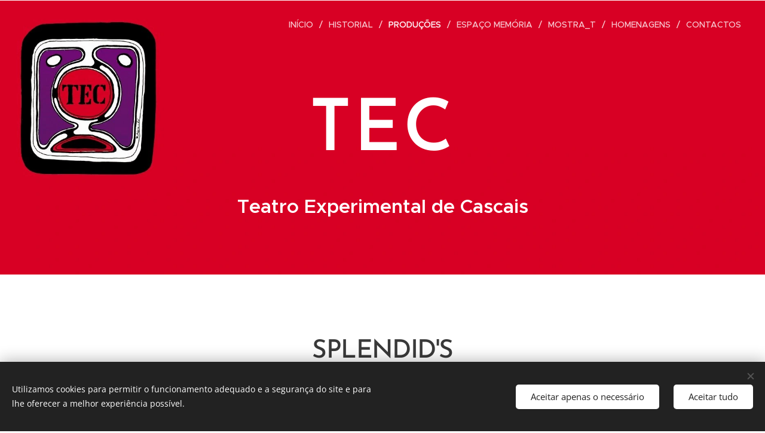

--- FILE ---
content_type: text/html; charset=UTF-8
request_url: https://www.tecascais.com/splendid-s/
body_size: 22531
content:
<!DOCTYPE html>
<html class="no-js" prefix="og: https://ogp.me/ns#" lang="pt">
<head><link rel="preconnect" href="https://duyn491kcolsw.cloudfront.net" crossorigin><link rel="preconnect" href="https://fonts.gstatic.com" crossorigin><meta charset="utf-8"><link rel="icon" href="https://duyn491kcolsw.cloudfront.net/files/2d/2di/2div3h.svg?ph=83650a0726" type="image/svg+xml" sizes="any"><link rel="icon" href="https://duyn491kcolsw.cloudfront.net/files/07/07f/07fzq8.svg?ph=83650a0726" type="image/svg+xml" sizes="16x16"><link rel="icon" href="https://duyn491kcolsw.cloudfront.net/files/1j/1j3/1j3767.ico?ph=83650a0726"><link rel="apple-touch-icon" href="https://duyn491kcolsw.cloudfront.net/files/1j/1j3/1j3767.ico?ph=83650a0726"><link rel="icon" href="https://duyn491kcolsw.cloudfront.net/files/1j/1j3/1j3767.ico?ph=83650a0726">
    <meta http-equiv="X-UA-Compatible" content="IE=edge">
    <title>SPLENDID’S</title>
    <meta name="viewport" content="width=device-width,initial-scale=1">
    <meta name="msapplication-tap-highlight" content="no">
    
    <link href="https://duyn491kcolsw.cloudfront.net/files/0r/0rk/0rklmm.css?ph=83650a0726" media="print" rel="stylesheet">
    <link href="https://duyn491kcolsw.cloudfront.net/files/2e/2e5/2e5qgh.css?ph=83650a0726" media="screen and (min-width:100000em)" rel="stylesheet" data-type="cq" disabled>
    <link rel="stylesheet" href="https://duyn491kcolsw.cloudfront.net/files/41/41k/41kc5i.css?ph=83650a0726"><link rel="stylesheet" href="https://duyn491kcolsw.cloudfront.net/files/3b/3b2/3b2e8e.css?ph=83650a0726" media="screen and (min-width:37.5em)"><link rel="stylesheet" href="https://duyn491kcolsw.cloudfront.net/files/2v/2vp/2vpyx8.css?ph=83650a0726" data-wnd_color_scheme_file=""><link rel="stylesheet" href="https://duyn491kcolsw.cloudfront.net/files/34/34q/34qmjb.css?ph=83650a0726" data-wnd_color_scheme_desktop_file="" media="screen and (min-width:37.5em)" disabled=""><link rel="stylesheet" href="https://duyn491kcolsw.cloudfront.net/files/1j/1jo/1jorv9.css?ph=83650a0726" data-wnd_additive_color_file=""><link rel="stylesheet" href="https://duyn491kcolsw.cloudfront.net/files/1p/1pz/1pz926.css?ph=83650a0726" data-wnd_typography_file=""><link rel="stylesheet" href="https://duyn491kcolsw.cloudfront.net/files/1q/1qi/1qidly.css?ph=83650a0726" data-wnd_typography_desktop_file="" media="screen and (min-width:37.5em)" disabled=""><script>(()=>{let e=!1;const t=()=>{if(!e&&window.innerWidth>=600){for(let e=0,t=document.querySelectorAll('head > link[href*="css"][media="screen and (min-width:37.5em)"]');e<t.length;e++)t[e].removeAttribute("disabled");e=!0}};t(),window.addEventListener("resize",t),"container"in document.documentElement.style||fetch(document.querySelector('head > link[data-type="cq"]').getAttribute("href")).then((e=>{e.text().then((e=>{const t=document.createElement("style");document.head.appendChild(t),t.appendChild(document.createTextNode(e)),import("https://duyn491kcolsw.cloudfront.net/client/js.polyfill/container-query-polyfill.modern.js").then((()=>{let e=setInterval((function(){document.body&&(document.body.classList.add("cq-polyfill-loaded"),clearInterval(e))}),100)}))}))}))})()</script>
<link rel="preload stylesheet" href="https://duyn491kcolsw.cloudfront.net/files/2m/2m8/2m8msc.css?ph=83650a0726" as="style"><meta name="description" content="TEC, Teatro Experimental de Cascais, Carlos Avilez"><meta name="keywords" content="TEC, Teatro Experimental de Cascais, tecascais, tecascais.com, Carlos Avilez"><meta name="generator" content="Webnode 2"><meta name="apple-mobile-web-app-capable" content="no"><meta name="apple-mobile-web-app-status-bar-style" content="black"><meta name="format-detection" content="telephone=no"><!-- Global site tag (gtag.js) - Google Analytics -->
<script async src="https://www.googletagmanager.com/gtag/js?id=UA-139546493-1"></script>
<script>
  window.dataLayer = window.dataLayer || [];
  function gtag(){dataLayer.push(arguments);}
  gtag('js', new Date());

  gtag('config', 'UA-139546493-1');
</script>

<style>
.image-block .image-content {
overflow: visible !important;
}
</style><meta property="og:url" content="https://www.tecascais.com/splendid-s/"><meta property="og:title" content="SPLENDID’S"><meta property="og:type" content="article"><meta property="og:description" content="TEC, Teatro Experimental de Cascais, Carlos Avilez"><meta property="og:site_name" content="TECascais"><meta property="og:image" content="https://83650a0726.clvaw-cdnwnd.com/c5c4d4430703263f37f8bed352bfc89b/200000741-1ab571bad3/700/4F7A0940T-min.jpg?ph=83650a0726"><meta property="og:article:published_time" content="2023-04-29T00:00:00+0200"><meta name="robots" content="index,follow"><link rel="canonical" href="https://www.tecascais.com/splendid-s/"><script>window.checkAndChangeSvgColor=function(c){try{var a=document.getElementById(c);if(a){c=[["border","borderColor"],["outline","outlineColor"],["color","color"]];for(var h,b,d,f=[],e=0,m=c.length;e<m;e++)if(h=window.getComputedStyle(a)[c[e][1]].replace(/\s/g,"").match(/^rgb[a]?\(([0-9]{1,3}),([0-9]{1,3}),([0-9]{1,3})/i)){b="";for(var g=1;3>=g;g++)b+=("0"+parseInt(h[g],10).toString(16)).slice(-2);"0"===b.charAt(0)&&(d=parseInt(b.substr(0,2),16),d=Math.max(16,d),b=d.toString(16)+b.slice(-4));f.push(c[e][0]+"="+b)}if(f.length){var k=a.getAttribute("data-src"),l=k+(0>k.indexOf("?")?"?":"&")+f.join("&");a.src!=l&&(a.src=l,a.outerHTML=a.outerHTML)}}}catch(n){}};</script><script src="https://www.googletagmanager.com/gtag/js?id=UA-139546493-1" async></script><script>
						window.dataLayer = window.dataLayer || [];
						function gtag(){
						
						dataLayer.push(arguments);}
						gtag('js', new Date());
						</script><script>gtag('consent', 'default', {'ad_storage': 'denied', 'analytics_storage': 'denied', 'ad_user_data': 'denied', 'ad_personalization': 'denied' });</script><script>gtag('config', 'UA-139546493-1');</script></head>
<body class="l wt-page ac-h ac-i ac-n l-default l-d-none b-btn-sq b-btn-s-l b-btn-dn b-btn-bw-1 img-d-n img-t-o img-h-z line-solid b-e-ds lbox-d c-s-n hn-tbg   wnd-fe"><noscript>
				<iframe
				 src="https://www.googletagmanager.com/ns.html?id=GTM-542MMSL"
				 height="0"
				 width="0"
				 style="display:none;visibility:hidden"
				 >
				 </iframe>
			</noscript>

<div class="wnd-page l-page cs-gray ac-none t-t-fs-m t-t-fw-m t-t-sp-n t-t-d-n t-s-fs-s t-s-fw-m t-s-sp-n t-s-d-n t-p-fs-m t-p-fw-m t-p-sp-n t-h-fs-s t-h-fw-m t-h-sp-n t-bq-fs-s t-bq-fw-m t-bq-sp-n t-bq-d-l t-btn-fw-l t-nav-fw-l t-pd-fw-s t-nav-tt-u">
    <div class="l-w t cf t-29">
        <div class="l-bg cf">
            <div class="s-bg-l">
                
                
            </div>
        </div>
        <header class="l-h cf">
            <div class="sw cf">
	<div class="sw-c cf"><section data-space="true" class="s s-hn s-hn-default wnd-mt-classic wnd-na-c logo-classic sc-none   wnd-w-wide wnd-nh-m hn-no-bg sc-m hm-claims  wnd-nav-sticky menu-delimiters-slash">
	<div class="s-w">
		<div class="s-o">

			<div class="s-bg">
                <div class="s-bg-l">
                    
                    
                </div>
			</div>

			<div class="h-w h-f wnd-fixed">

				<div class="n-l">
					<div class="s-c menu-nav">
						<div class="logo-block">
							<div class="b b-l logo logo-default logo-nb brandon-grotesque logo-15 b-ls-l">
	<div class="b-l-c logo-content">
		<a class="b-l-link logo-link" href="/home/">

			

			

			<div class="b-l-br logo-br"></div>

			<div class="b-l-text logo-text-wrapper">
				<div class="b-l-text-w logo-text">
					<span class="b-l-text-c logo-text-cell"></span>
				</div>
			</div>

		</a>
	</div>
</div>
						</div>

						<div id="menu-slider">
							<div id="menu-block">
								<nav id="menu"><div class="menu-font menu-wrapper">
	<a href="#" class="menu-close" rel="nofollow" title="Close Menu"></a>
	<ul role="menubar" aria-label="Menu" class="level-1">
		<li role="none" class="wnd-homepage">
			<a class="menu-item" role="menuitem" href="/home/"><span class="menu-item-text">Início</span></a>
			
		</li><li role="none">
			<a class="menu-item" role="menuitem" href="/historial/"><span class="menu-item-text">Historial</span></a>
			
		</li><li role="none" class="wnd-active-path">
			<a class="menu-item" role="menuitem" href="/producoes/"><span class="menu-item-text">Produções</span></a>
			
		</li><li role="none">
			<a class="menu-item" role="menuitem" href="/espaco-memoria/"><span class="menu-item-text">Espaço Memória</span></a>
			
		</li><li role="none">
			<a class="menu-item" role="menuitem" href="/mostra-t/"><span class="menu-item-text">mostra_T</span></a>
			
		</li><li role="none">
			<a class="menu-item" role="menuitem" href="/homenagens/"><span class="menu-item-text">Homenagens</span></a>
			
		</li><li role="none">
			<a class="menu-item" role="menuitem" href="/contactos/"><span class="menu-item-text">Contactos</span></a>
			
		</li>
	</ul>
	<span class="more-text">Mais</span>
</div></nav>
							</div>
						</div>

						<div class="cart-and-mobile">
							
							

							<div id="menu-mobile">
								<a href="#" id="menu-submit"><span></span>Menu</a>
							</div>
						</div>

					</div>
				</div>

			</div>

		</div>
	</div>
</section></div>
</div>
        </header>
        <main class="l-m cf">
            <div class="sw cf">
	<div class="sw-c cf"><section class="s s-hm s-hm-claims cf sc-m wnd-background-image  wnd-w-wider wnd-s-higher wnd-h-auto wnd-nh-m wnd-p-cc hn-no-bg hn-default">
	<div class="s-w cf">
		<div class="s-o cf">
			<div class="s-bg">
                <div class="s-bg-l wnd-background-image fx-none bgpos-top-center bgatt-scroll">
                    <picture><source type="image/webp" srcset="https://83650a0726.clvaw-cdnwnd.com/c5c4d4430703263f37f8bed352bfc89b/200005154-7895e78962/700/image-crop-200000282-61-0.webp?ph=83650a0726 700w, https://83650a0726.clvaw-cdnwnd.com/c5c4d4430703263f37f8bed352bfc89b/200005154-7895e78962/image-crop-200000282-61-0.webp?ph=83650a0726 1920w, https://83650a0726.clvaw-cdnwnd.com/c5c4d4430703263f37f8bed352bfc89b/200005154-7895e78962/image-crop-200000282-61-0.webp?ph=83650a0726 2x" sizes="100vw" ><img src="https://83650a0726.clvaw-cdnwnd.com/c5c4d4430703263f37f8bed352bfc89b/200000686-eab5cebaa9/image-crop-200000282-61.jpeg?ph=83650a0726" width="1920" height="672" alt="" fetchpriority="high" ></picture>
                    
                </div>
			</div>
			<div class="h-c s-c">
				<div class="h-c-b">
					<div class="h-c-b-i">
						<h1 class="claim cf"><span class="sit b claim-default claim-nb brandon-grotesque claim-120">
	<span class="sit-w"><span class="sit-c"><strong>TEC</strong></span></span>
</span></h1>
						<h3 class="claim cf"><span class="sit b claim-default claim-nb proxima-nova claim-32">
	<span class="sit-w"><span class="sit-c"><strong>Teatro Experimental de Cascais</strong><br></span></span>
</span></h3>
					</div>
				</div>
			</div>
		</div>
	</div>
</section><section class="s s-basic cf sc-w   wnd-w-narrow wnd-s-normal wnd-h-auto">
	<div class="s-w cf">
		<div class="s-o s-fs cf">
			<div class="s-bg cf">
				<div class="s-bg-l">
                    
					
				</div>
			</div>
			<div class="s-c s-fs cf">
				<div class="ez cf wnd-no-cols">
	<div class="ez-c"><div class="b b-text cf">
	<div class="b-c b-text-c b-s b-s-t60 b-s-b60 b-cs cf"><h3></h3><h1 class="wnd-align-center"><strong><font class="wnd-font-size-80">SPLENDID'S</font></strong></h1><h3 class="wnd-align-center"><font class="wnd-font-size-120" style="">de<strong> Jean Genet 
</strong></font></h3></div>
</div><div class="b-img b-img-default b b-s cf wnd-orientation-landscape wnd-type-image img-s-n" style="margin-left:14.9%;margin-right:14.9%;" id="wnd_ImageBlock_83077">
	<div class="b-img-w">
		<div class="b-img-c" style="padding-bottom:66.67%;text-align:center;">
            <picture><source type="image/webp" srcset="https://83650a0726.clvaw-cdnwnd.com/c5c4d4430703263f37f8bed352bfc89b/200004928-0388e03893/450/4F7A0940T-min.webp?ph=83650a0726 450w, https://83650a0726.clvaw-cdnwnd.com/c5c4d4430703263f37f8bed352bfc89b/200004928-0388e03893/700/4F7A0940T-min.webp?ph=83650a0726 700w, https://83650a0726.clvaw-cdnwnd.com/c5c4d4430703263f37f8bed352bfc89b/200004928-0388e03893/4F7A0940T-min.webp?ph=83650a0726 1920w" sizes="100vw" ><img id="wnd_ImageBlock_83077_img" src="https://83650a0726.clvaw-cdnwnd.com/c5c4d4430703263f37f8bed352bfc89b/200000741-1ab571bad3/4F7A0940T-min.jpg?ph=83650a0726" alt="" width="1920" height="1280" loading="lazy" style="top:0%;left:0%;width:100%;height:100%;position:absolute;" ></picture>
			</div>
		
	</div>
</div><div class="b b-text cf">
	<div class="b-c b-text-c b-s b-s-t60 b-s-b60 b-cs cf"><p><font class="wnd-font-size-110"><strong>TEC Teatro Experimental de Cascais<br>150ª produção | 2018</strong>&nbsp;</font><br></p></div>
</div><div class="b b-text cf">
	<div class="b-c b-text-c b-s b-s-t60 b-s-b60 b-cs cf"><p><font class="wnd-font-size-90"><strong>SPLENDID'S</strong><br>de<strong> Jean Genet</strong><br>tradução | dramaturgia <strong>Miguel Graça</strong><br> encenação <strong>Carlos Avilez&nbsp;</strong><br>cenografia | figurinos <strong>Fernando Alvarez</strong><br> coreografia dança <strong>Natasha Tchitcherova</strong><br> coreografia luta <strong>David Chan</strong><br> direcção de montagem<strong> Manuel Amorim</strong><br> contra-regra | montagem <strong>Rui Casares</strong><br> desenho som <em>surround</em> | operação de som<strong> Hugo Neves Reis</strong><br> assistência de ensaios | operação de luz  <strong>Jorge Saraiva</strong><br> estagiária de som<strong> Tânia Barbosa</strong><br> estagiários de encenação<strong> Hugo Teixeira | Rodrigo Aleixo</strong><br> mestra de guarda-roupa <strong>Rosário Balbi</strong><br> costura <strong>Maria do Sameiro | Palmira Abranches</strong><br> comunicação <strong>Anabela Gonçalves</strong><br> fotografias de cena <strong>Ricardo Rodrigues</strong><br> secretariado<strong> Inácia Marques</strong><br> contabilidade <strong>Ana Landeiroto</strong><br> funcionário de bilheteira <strong>Rodrigo Aleixo</strong><br> assistência ao espectáculo <strong>André Marujo | Marisol Oliveira</strong><br> manutenção de figurinos <strong>Clarisse Ribeiro</strong></font></p><p><font class="wnd-font-size-90">interpretação<strong> Filipe Duarte | Henrique Carvalho | João Jesus | José Condessa | Miguel Amorim <br>Pedro Russo | Renato Godinho | Rodrigo Trindade | Teresa Côrte-Real</strong>&nbsp;<strong><br></strong></font></p><p></p></div>
</div><div class="b b-text cf">
	<div class="b-c b-text-c b-s b-s-t60 b-s-b60 b-cs cf"><p><font class="wnd-font-size-90">distribuição<br></font></p><p><font class="wnd-font-size-90"><strong>A Voz da Rádio</strong>                 Teresa Côrte-Real<br><b>Scott</b>                                   Henrique Carvalho<br><b>Jean</b>                                     José Condessa<br><b>O Polícia </b>                            Rodrigo Trindade<br><b>Bob </b>                                     Filipe Duarte<br><b>Bravo </b>                                  João Jesus<br><b>Rajada </b>                                Pedro Russo<br><b>Pierrot</b>                                Miguel Amorim<br><b>Riton</b>                                    Renato Godinho </font></p><p></p></div>
</div><div class="b b-text cf">
	<div class="b-c b-text-c b-s b-s-t60 b-s-b60 b-cs cf"><p class="wnd-align-justify"><font class="wnd-font-size-90">No último andar de um hotel de luxo, sete criminosos mantêm refém há três dias a filha de um milionário americano. A Polícia cercou o hotel e uma multidão invadiu as ruas à espera de um desfecho sangrento. O ambiente no exterior é tenso, mas dentro do hotel as coisas são mais complicadas ainda, uma vez que a Americana está morta e os vários elementos do grupo conhecido como A Rajada, dividiram-se em dois grupos que agora se desafiam numa conquista de poder perante a inevitabilidade da morte. Assim se poderia resumir a acção de<em style=""> Splendid's </em>de Jean Genet, peça escrita em 1948 (imediatamente a seguir a <em>As Criadas</em>) mas que apenas foi publicada em 1993, sete anos após a morte do autor. Depois de se julgar perdida durante décadas, uma vez que o próprio Genet a queimou à frente do editor após ouvir uma crítica menos positiva ao texto,<em> Splendid's</em> foi reencontrada décadas depois de ter sido escrita e é hoje considerada uma das mais importantes obras do dramaturgo francês.<br></font></p><p><font class="wnd-font-size-90">Se o enredo mais faz lembrar o guião de um film noir do que a obra de um dos mais polémicos e influentes autores do séc. XX, a verdade é que é apenas a primeira das muitas camadas de ilusões sempre presentes no teatro de Genet. Dessa forma,<i> Splendid's</i> não fala sobre sete gangsters que raptaram a filha de um milionário americano, mas sim sobre a marginalidade como fuga à normalidade, das máscaras como forma de criação de identidade, e, sobretudo, da metamorfose de um ser humano em permanente descoberta e construção.</font></p><p class="wnd-align-right"><font class="wnd-font-size-90">Miguel Graça</font></p><p></p></div>
</div><div class="b b-text cf">
	<div class="b-c b-text-c b-s b-s-t60 b-s-b60 b-cs cf"><p class="wnd-align-justify"><font class="wnd-font-size-90">Foi há 30 anos que encenei <em>O Balcão</em>, antes, em 1972, já o TEC tinha produzido <i>As Criadas</i>. Com <i>Splendid's</i> chegamos à sexta produção de uma obra de Genet ao longo de mais de cinquenta anos de história da Companhia. Não posso deixar de agradecer a todos os que comigo trabalharam nesses vários espectáculos com textos daquele que é, seguramente, o autor que mais me fascina. </font></p><p class="wnd-align-right"><font class="wnd-font-size-90">Carlos Avilez </font></p><p><font class="wnd-font-size-90" style=""><strong>M/12 anos&nbsp;</strong><br>duração:&nbsp;<b>75 min. sem intervalo</b></font></p><p></p></div>
</div><div class="b b-text cf">
	<div class="b-c b-text-c b-s b-s-t60 b-s-b60 b-cs cf"><p></p><p><b><font class="wnd-font-size-110">27 MAR. a 14 MAI. 2017</font><br>Qua. a Sáb. às 21h30 | Dom. às 16h00</b></p><p><strong>Teatro Municipal Mirita Casimiro</strong><br>Av. Fausto de Figueiredo, Estoril&nbsp;<b><br></b></p><p></p></div>
</div></div>
</div>
			</div>
		</div>
	</div>
</section><section class="s s-basic cf sc-w   wnd-w-narrow wnd-s-normal wnd-h-auto">
	<div class="s-w cf">
		<div class="s-o s-fs cf">
			<div class="s-bg cf">
				<div class="s-bg-l">
                    
					
				</div>
			</div>
			<div class="s-c s-fs cf">
				<div class="ez cf wnd-no-cols">
	<div class="ez-c"><div class="b b-s b-hr-line line-auto">
    <hr class="line-style line-color">
</div><div class="b b-text cf">
	<div class="b-c b-text-c b-s b-s-t60 b-s-b60 b-cs cf"><p><p>Fotografias<br><font class="wnd-font-size-90">© Ricardo Rodrigues</font></p></p></div>
</div><div class="gal-app b-gal b b-s" id="wnd_PhotoGalleryBlock_81120" data-content="{&quot;variant&quot;:&quot;default&quot;,&quot;gridCount&quot;:3,&quot;id&quot;:&quot;wnd_PhotoGalleryBlock_81120&quot;,&quot;items&quot;:[{&quot;id&quot;:200000292,&quot;title&quot;:&quot;&quot;,&quot;orientation&quot;:&quot;landscape&quot;,&quot;aspectRatio&quot;:&quot;3:2&quot;,&quot;size&quot;:{&quot;width&quot;:1920,&quot;height&quot;:1280},&quot;img&quot;:{&quot;mimeType&quot;:&quot;image/jpeg&quot;,&quot;src&quot;:&quot;https://83650a0726.clvaw-cdnwnd.com/c5c4d4430703263f37f8bed352bfc89b/200000292-94bf199ade/4F7A0519T.jpg?ph=83650a0726&quot;},&quot;sources&quot;:[{&quot;mimeType&quot;:&quot;image/jpeg&quot;,&quot;sizes&quot;:[{&quot;width&quot;:450,&quot;height&quot;:300,&quot;src&quot;:&quot;https://83650a0726.clvaw-cdnwnd.com/c5c4d4430703263f37f8bed352bfc89b/200000292-94bf199ade/450/4F7A0519T.jpg?ph=83650a0726&quot;},{&quot;width&quot;:700,&quot;height&quot;:467,&quot;src&quot;:&quot;https://83650a0726.clvaw-cdnwnd.com/c5c4d4430703263f37f8bed352bfc89b/200000292-94bf199ade/700/4F7A0519T.jpg?ph=83650a0726&quot;},{&quot;width&quot;:1920,&quot;height&quot;:1280,&quot;src&quot;:&quot;https://83650a0726.clvaw-cdnwnd.com/c5c4d4430703263f37f8bed352bfc89b/200000292-94bf199ade/4F7A0519T.jpg?ph=83650a0726&quot;}]},{&quot;mimeType&quot;:&quot;image/webp&quot;,&quot;sizes&quot;:[{&quot;width&quot;:450,&quot;height&quot;:300,&quot;src&quot;:&quot;https://83650a0726.clvaw-cdnwnd.com/c5c4d4430703263f37f8bed352bfc89b/200005120-5df7c5df80/450/4F7A0519T.webp?ph=83650a0726&quot;},{&quot;width&quot;:700,&quot;height&quot;:467,&quot;src&quot;:&quot;https://83650a0726.clvaw-cdnwnd.com/c5c4d4430703263f37f8bed352bfc89b/200005120-5df7c5df80/700/4F7A0519T.webp?ph=83650a0726&quot;},{&quot;width&quot;:1920,&quot;height&quot;:1280,&quot;src&quot;:&quot;https://83650a0726.clvaw-cdnwnd.com/c5c4d4430703263f37f8bed352bfc89b/200005120-5df7c5df80/4F7A0519T.webp?ph=83650a0726&quot;}]}]},{&quot;id&quot;:200000293,&quot;title&quot;:&quot;&quot;,&quot;orientation&quot;:&quot;landscape&quot;,&quot;aspectRatio&quot;:&quot;3:2&quot;,&quot;size&quot;:{&quot;width&quot;:1920,&quot;height&quot;:1280},&quot;img&quot;:{&quot;mimeType&quot;:&quot;image/jpeg&quot;,&quot;src&quot;:&quot;https://83650a0726.clvaw-cdnwnd.com/c5c4d4430703263f37f8bed352bfc89b/200000293-82320832c1/4F7A0634T.jpg?ph=83650a0726&quot;},&quot;sources&quot;:[{&quot;mimeType&quot;:&quot;image/jpeg&quot;,&quot;sizes&quot;:[{&quot;width&quot;:450,&quot;height&quot;:300,&quot;src&quot;:&quot;https://83650a0726.clvaw-cdnwnd.com/c5c4d4430703263f37f8bed352bfc89b/200000293-82320832c1/450/4F7A0634T.jpg?ph=83650a0726&quot;},{&quot;width&quot;:700,&quot;height&quot;:467,&quot;src&quot;:&quot;https://83650a0726.clvaw-cdnwnd.com/c5c4d4430703263f37f8bed352bfc89b/200000293-82320832c1/700/4F7A0634T.jpg?ph=83650a0726&quot;},{&quot;width&quot;:1920,&quot;height&quot;:1280,&quot;src&quot;:&quot;https://83650a0726.clvaw-cdnwnd.com/c5c4d4430703263f37f8bed352bfc89b/200000293-82320832c1/4F7A0634T.jpg?ph=83650a0726&quot;}]},{&quot;mimeType&quot;:&quot;image/webp&quot;,&quot;sizes&quot;:[{&quot;width&quot;:450,&quot;height&quot;:300,&quot;src&quot;:&quot;https://83650a0726.clvaw-cdnwnd.com/c5c4d4430703263f37f8bed352bfc89b/200005121-02bc002bc3/450/4F7A0634T.webp?ph=83650a0726&quot;},{&quot;width&quot;:700,&quot;height&quot;:467,&quot;src&quot;:&quot;https://83650a0726.clvaw-cdnwnd.com/c5c4d4430703263f37f8bed352bfc89b/200005121-02bc002bc3/700/4F7A0634T.webp?ph=83650a0726&quot;},{&quot;width&quot;:1920,&quot;height&quot;:1280,&quot;src&quot;:&quot;https://83650a0726.clvaw-cdnwnd.com/c5c4d4430703263f37f8bed352bfc89b/200005121-02bc002bc3/4F7A0634T.webp?ph=83650a0726&quot;}]}]},{&quot;id&quot;:200000294,&quot;title&quot;:&quot;&quot;,&quot;orientation&quot;:&quot;landscape&quot;,&quot;aspectRatio&quot;:&quot;3:2&quot;,&quot;size&quot;:{&quot;width&quot;:1920,&quot;height&quot;:1280},&quot;img&quot;:{&quot;mimeType&quot;:&quot;image/jpeg&quot;,&quot;src&quot;:&quot;https://83650a0726.clvaw-cdnwnd.com/c5c4d4430703263f37f8bed352bfc89b/200000294-2665f276ca/4F7A0709T.jpg?ph=83650a0726&quot;},&quot;sources&quot;:[{&quot;mimeType&quot;:&quot;image/jpeg&quot;,&quot;sizes&quot;:[{&quot;width&quot;:450,&quot;height&quot;:300,&quot;src&quot;:&quot;https://83650a0726.clvaw-cdnwnd.com/c5c4d4430703263f37f8bed352bfc89b/200000294-2665f276ca/450/4F7A0709T.jpg?ph=83650a0726&quot;},{&quot;width&quot;:700,&quot;height&quot;:467,&quot;src&quot;:&quot;https://83650a0726.clvaw-cdnwnd.com/c5c4d4430703263f37f8bed352bfc89b/200000294-2665f276ca/700/4F7A0709T.jpg?ph=83650a0726&quot;},{&quot;width&quot;:1920,&quot;height&quot;:1280,&quot;src&quot;:&quot;https://83650a0726.clvaw-cdnwnd.com/c5c4d4430703263f37f8bed352bfc89b/200000294-2665f276ca/4F7A0709T.jpg?ph=83650a0726&quot;}]},{&quot;mimeType&quot;:&quot;image/webp&quot;,&quot;sizes&quot;:[{&quot;width&quot;:450,&quot;height&quot;:300,&quot;src&quot;:&quot;https://83650a0726.clvaw-cdnwnd.com/c5c4d4430703263f37f8bed352bfc89b/200005122-b44c4b44c9/450/4F7A0709T.webp?ph=83650a0726&quot;},{&quot;width&quot;:700,&quot;height&quot;:467,&quot;src&quot;:&quot;https://83650a0726.clvaw-cdnwnd.com/c5c4d4430703263f37f8bed352bfc89b/200005122-b44c4b44c9/700/4F7A0709T.webp?ph=83650a0726&quot;},{&quot;width&quot;:1920,&quot;height&quot;:1280,&quot;src&quot;:&quot;https://83650a0726.clvaw-cdnwnd.com/c5c4d4430703263f37f8bed352bfc89b/200005122-b44c4b44c9/4F7A0709T.webp?ph=83650a0726&quot;}]}]},{&quot;id&quot;:200000295,&quot;title&quot;:&quot;&quot;,&quot;orientation&quot;:&quot;landscape&quot;,&quot;aspectRatio&quot;:&quot;3:2&quot;,&quot;size&quot;:{&quot;width&quot;:1920,&quot;height&quot;:1280},&quot;img&quot;:{&quot;mimeType&quot;:&quot;image/jpeg&quot;,&quot;src&quot;:&quot;https://83650a0726.clvaw-cdnwnd.com/c5c4d4430703263f37f8bed352bfc89b/200000295-1e9a41f956/4F7A0778T.jpg?ph=83650a0726&quot;},&quot;sources&quot;:[{&quot;mimeType&quot;:&quot;image/jpeg&quot;,&quot;sizes&quot;:[{&quot;width&quot;:450,&quot;height&quot;:300,&quot;src&quot;:&quot;https://83650a0726.clvaw-cdnwnd.com/c5c4d4430703263f37f8bed352bfc89b/200000295-1e9a41f956/450/4F7A0778T.jpg?ph=83650a0726&quot;},{&quot;width&quot;:700,&quot;height&quot;:467,&quot;src&quot;:&quot;https://83650a0726.clvaw-cdnwnd.com/c5c4d4430703263f37f8bed352bfc89b/200000295-1e9a41f956/700/4F7A0778T.jpg?ph=83650a0726&quot;},{&quot;width&quot;:1920,&quot;height&quot;:1280,&quot;src&quot;:&quot;https://83650a0726.clvaw-cdnwnd.com/c5c4d4430703263f37f8bed352bfc89b/200000295-1e9a41f956/4F7A0778T.jpg?ph=83650a0726&quot;}]},{&quot;mimeType&quot;:&quot;image/webp&quot;,&quot;sizes&quot;:[{&quot;width&quot;:450,&quot;height&quot;:300,&quot;src&quot;:&quot;https://83650a0726.clvaw-cdnwnd.com/c5c4d4430703263f37f8bed352bfc89b/200005123-2fd4d2fd51/450/4F7A0778T.webp?ph=83650a0726&quot;},{&quot;width&quot;:700,&quot;height&quot;:467,&quot;src&quot;:&quot;https://83650a0726.clvaw-cdnwnd.com/c5c4d4430703263f37f8bed352bfc89b/200005123-2fd4d2fd51/700/4F7A0778T.webp?ph=83650a0726&quot;},{&quot;width&quot;:1920,&quot;height&quot;:1280,&quot;src&quot;:&quot;https://83650a0726.clvaw-cdnwnd.com/c5c4d4430703263f37f8bed352bfc89b/200005123-2fd4d2fd51/4F7A0778T.webp?ph=83650a0726&quot;}]}]},{&quot;id&quot;:200000296,&quot;title&quot;:&quot;&quot;,&quot;orientation&quot;:&quot;landscape&quot;,&quot;aspectRatio&quot;:&quot;3:2&quot;,&quot;size&quot;:{&quot;width&quot;:1920,&quot;height&quot;:1280},&quot;img&quot;:{&quot;mimeType&quot;:&quot;image/jpeg&quot;,&quot;src&quot;:&quot;https://83650a0726.clvaw-cdnwnd.com/c5c4d4430703263f37f8bed352bfc89b/200000296-0633c072ac/4F7A0940T.jpg?ph=83650a0726&quot;},&quot;sources&quot;:[{&quot;mimeType&quot;:&quot;image/jpeg&quot;,&quot;sizes&quot;:[{&quot;width&quot;:450,&quot;height&quot;:300,&quot;src&quot;:&quot;https://83650a0726.clvaw-cdnwnd.com/c5c4d4430703263f37f8bed352bfc89b/200000296-0633c072ac/450/4F7A0940T.jpg?ph=83650a0726&quot;},{&quot;width&quot;:700,&quot;height&quot;:467,&quot;src&quot;:&quot;https://83650a0726.clvaw-cdnwnd.com/c5c4d4430703263f37f8bed352bfc89b/200000296-0633c072ac/700/4F7A0940T.jpg?ph=83650a0726&quot;},{&quot;width&quot;:1920,&quot;height&quot;:1280,&quot;src&quot;:&quot;https://83650a0726.clvaw-cdnwnd.com/c5c4d4430703263f37f8bed352bfc89b/200000296-0633c072ac/4F7A0940T.jpg?ph=83650a0726&quot;}]},{&quot;mimeType&quot;:&quot;image/webp&quot;,&quot;sizes&quot;:[{&quot;width&quot;:450,&quot;height&quot;:300,&quot;src&quot;:&quot;https://83650a0726.clvaw-cdnwnd.com/c5c4d4430703263f37f8bed352bfc89b/200005124-2081020815/450/4F7A0940T.webp?ph=83650a0726&quot;},{&quot;width&quot;:700,&quot;height&quot;:467,&quot;src&quot;:&quot;https://83650a0726.clvaw-cdnwnd.com/c5c4d4430703263f37f8bed352bfc89b/200005124-2081020815/700/4F7A0940T.webp?ph=83650a0726&quot;},{&quot;width&quot;:1920,&quot;height&quot;:1280,&quot;src&quot;:&quot;https://83650a0726.clvaw-cdnwnd.com/c5c4d4430703263f37f8bed352bfc89b/200005124-2081020815/4F7A0940T.webp?ph=83650a0726&quot;}]}]},{&quot;id&quot;:200000297,&quot;title&quot;:&quot;&quot;,&quot;orientation&quot;:&quot;landscape&quot;,&quot;aspectRatio&quot;:&quot;3:2&quot;,&quot;size&quot;:{&quot;width&quot;:1920,&quot;height&quot;:1280},&quot;img&quot;:{&quot;mimeType&quot;:&quot;image/jpeg&quot;,&quot;src&quot;:&quot;https://83650a0726.clvaw-cdnwnd.com/c5c4d4430703263f37f8bed352bfc89b/200000297-c3a51c4a2a/4F7A0965T.jpg?ph=83650a0726&quot;},&quot;sources&quot;:[{&quot;mimeType&quot;:&quot;image/jpeg&quot;,&quot;sizes&quot;:[{&quot;width&quot;:450,&quot;height&quot;:300,&quot;src&quot;:&quot;https://83650a0726.clvaw-cdnwnd.com/c5c4d4430703263f37f8bed352bfc89b/200000297-c3a51c4a2a/450/4F7A0965T.jpg?ph=83650a0726&quot;},{&quot;width&quot;:700,&quot;height&quot;:467,&quot;src&quot;:&quot;https://83650a0726.clvaw-cdnwnd.com/c5c4d4430703263f37f8bed352bfc89b/200000297-c3a51c4a2a/700/4F7A0965T.jpg?ph=83650a0726&quot;},{&quot;width&quot;:1920,&quot;height&quot;:1280,&quot;src&quot;:&quot;https://83650a0726.clvaw-cdnwnd.com/c5c4d4430703263f37f8bed352bfc89b/200000297-c3a51c4a2a/4F7A0965T.jpg?ph=83650a0726&quot;}]},{&quot;mimeType&quot;:&quot;image/webp&quot;,&quot;sizes&quot;:[{&quot;width&quot;:450,&quot;height&quot;:300,&quot;src&quot;:&quot;https://83650a0726.clvaw-cdnwnd.com/c5c4d4430703263f37f8bed352bfc89b/200005125-e38fbe3900/450/4F7A0965T.webp?ph=83650a0726&quot;},{&quot;width&quot;:700,&quot;height&quot;:467,&quot;src&quot;:&quot;https://83650a0726.clvaw-cdnwnd.com/c5c4d4430703263f37f8bed352bfc89b/200005125-e38fbe3900/700/4F7A0965T.webp?ph=83650a0726&quot;},{&quot;width&quot;:1920,&quot;height&quot;:1280,&quot;src&quot;:&quot;https://83650a0726.clvaw-cdnwnd.com/c5c4d4430703263f37f8bed352bfc89b/200005125-e38fbe3900/4F7A0965T.webp?ph=83650a0726&quot;}]}]},{&quot;id&quot;:200000298,&quot;title&quot;:&quot;&quot;,&quot;orientation&quot;:&quot;landscape&quot;,&quot;aspectRatio&quot;:&quot;3:2&quot;,&quot;size&quot;:{&quot;width&quot;:1920,&quot;height&quot;:1280},&quot;img&quot;:{&quot;mimeType&quot;:&quot;image/jpeg&quot;,&quot;src&quot;:&quot;https://83650a0726.clvaw-cdnwnd.com/c5c4d4430703263f37f8bed352bfc89b/200000298-ed9e1ee9c3/4F7A1021T.jpg?ph=83650a0726&quot;},&quot;sources&quot;:[{&quot;mimeType&quot;:&quot;image/jpeg&quot;,&quot;sizes&quot;:[{&quot;width&quot;:450,&quot;height&quot;:300,&quot;src&quot;:&quot;https://83650a0726.clvaw-cdnwnd.com/c5c4d4430703263f37f8bed352bfc89b/200000298-ed9e1ee9c3/450/4F7A1021T.jpg?ph=83650a0726&quot;},{&quot;width&quot;:700,&quot;height&quot;:467,&quot;src&quot;:&quot;https://83650a0726.clvaw-cdnwnd.com/c5c4d4430703263f37f8bed352bfc89b/200000298-ed9e1ee9c3/700/4F7A1021T.jpg?ph=83650a0726&quot;},{&quot;width&quot;:1920,&quot;height&quot;:1280,&quot;src&quot;:&quot;https://83650a0726.clvaw-cdnwnd.com/c5c4d4430703263f37f8bed352bfc89b/200000298-ed9e1ee9c3/4F7A1021T.jpg?ph=83650a0726&quot;}]},{&quot;mimeType&quot;:&quot;image/webp&quot;,&quot;sizes&quot;:[{&quot;width&quot;:450,&quot;height&quot;:300,&quot;src&quot;:&quot;https://83650a0726.clvaw-cdnwnd.com/c5c4d4430703263f37f8bed352bfc89b/200005126-e88a1e88a5/450/4F7A1021T.webp?ph=83650a0726&quot;},{&quot;width&quot;:700,&quot;height&quot;:467,&quot;src&quot;:&quot;https://83650a0726.clvaw-cdnwnd.com/c5c4d4430703263f37f8bed352bfc89b/200005126-e88a1e88a5/700/4F7A1021T.webp?ph=83650a0726&quot;},{&quot;width&quot;:1920,&quot;height&quot;:1280,&quot;src&quot;:&quot;https://83650a0726.clvaw-cdnwnd.com/c5c4d4430703263f37f8bed352bfc89b/200005126-e88a1e88a5/4F7A1021T.webp?ph=83650a0726&quot;}]}]},{&quot;id&quot;:200000299,&quot;title&quot;:&quot;&quot;,&quot;orientation&quot;:&quot;landscape&quot;,&quot;aspectRatio&quot;:&quot;3:2&quot;,&quot;size&quot;:{&quot;width&quot;:1920,&quot;height&quot;:1280},&quot;img&quot;:{&quot;mimeType&quot;:&quot;image/jpeg&quot;,&quot;src&quot;:&quot;https://83650a0726.clvaw-cdnwnd.com/c5c4d4430703263f37f8bed352bfc89b/200000299-0c0e10d0a9/4F7A1033T.jpg?ph=83650a0726&quot;},&quot;sources&quot;:[{&quot;mimeType&quot;:&quot;image/jpeg&quot;,&quot;sizes&quot;:[{&quot;width&quot;:450,&quot;height&quot;:300,&quot;src&quot;:&quot;https://83650a0726.clvaw-cdnwnd.com/c5c4d4430703263f37f8bed352bfc89b/200000299-0c0e10d0a9/450/4F7A1033T.jpg?ph=83650a0726&quot;},{&quot;width&quot;:700,&quot;height&quot;:467,&quot;src&quot;:&quot;https://83650a0726.clvaw-cdnwnd.com/c5c4d4430703263f37f8bed352bfc89b/200000299-0c0e10d0a9/700/4F7A1033T.jpg?ph=83650a0726&quot;},{&quot;width&quot;:1920,&quot;height&quot;:1280,&quot;src&quot;:&quot;https://83650a0726.clvaw-cdnwnd.com/c5c4d4430703263f37f8bed352bfc89b/200000299-0c0e10d0a9/4F7A1033T.jpg?ph=83650a0726&quot;}]},{&quot;mimeType&quot;:&quot;image/webp&quot;,&quot;sizes&quot;:[{&quot;width&quot;:450,&quot;height&quot;:300,&quot;src&quot;:&quot;https://83650a0726.clvaw-cdnwnd.com/c5c4d4430703263f37f8bed352bfc89b/200005127-9285a9285e/450/4F7A1033T.webp?ph=83650a0726&quot;},{&quot;width&quot;:700,&quot;height&quot;:467,&quot;src&quot;:&quot;https://83650a0726.clvaw-cdnwnd.com/c5c4d4430703263f37f8bed352bfc89b/200005127-9285a9285e/700/4F7A1033T.webp?ph=83650a0726&quot;},{&quot;width&quot;:1920,&quot;height&quot;:1280,&quot;src&quot;:&quot;https://83650a0726.clvaw-cdnwnd.com/c5c4d4430703263f37f8bed352bfc89b/200005127-9285a9285e/4F7A1033T.webp?ph=83650a0726&quot;}]}]},{&quot;id&quot;:200000300,&quot;title&quot;:&quot;&quot;,&quot;orientation&quot;:&quot;landscape&quot;,&quot;aspectRatio&quot;:&quot;3:2&quot;,&quot;size&quot;:{&quot;width&quot;:1920,&quot;height&quot;:1280},&quot;img&quot;:{&quot;mimeType&quot;:&quot;image/jpeg&quot;,&quot;src&quot;:&quot;https://83650a0726.clvaw-cdnwnd.com/c5c4d4430703263f37f8bed352bfc89b/200000300-479e24898d/4F7A1157T.jpg?ph=83650a0726&quot;},&quot;sources&quot;:[{&quot;mimeType&quot;:&quot;image/jpeg&quot;,&quot;sizes&quot;:[{&quot;width&quot;:450,&quot;height&quot;:300,&quot;src&quot;:&quot;https://83650a0726.clvaw-cdnwnd.com/c5c4d4430703263f37f8bed352bfc89b/200000300-479e24898d/450/4F7A1157T.jpg?ph=83650a0726&quot;},{&quot;width&quot;:700,&quot;height&quot;:467,&quot;src&quot;:&quot;https://83650a0726.clvaw-cdnwnd.com/c5c4d4430703263f37f8bed352bfc89b/200000300-479e24898d/700/4F7A1157T.jpg?ph=83650a0726&quot;},{&quot;width&quot;:1920,&quot;height&quot;:1280,&quot;src&quot;:&quot;https://83650a0726.clvaw-cdnwnd.com/c5c4d4430703263f37f8bed352bfc89b/200000300-479e24898d/4F7A1157T.jpg?ph=83650a0726&quot;}]},{&quot;mimeType&quot;:&quot;image/webp&quot;,&quot;sizes&quot;:[{&quot;width&quot;:450,&quot;height&quot;:300,&quot;src&quot;:&quot;https://83650a0726.clvaw-cdnwnd.com/c5c4d4430703263f37f8bed352bfc89b/200005129-22f1b22f1e/450/4F7A1157T.webp?ph=83650a0726&quot;},{&quot;width&quot;:700,&quot;height&quot;:467,&quot;src&quot;:&quot;https://83650a0726.clvaw-cdnwnd.com/c5c4d4430703263f37f8bed352bfc89b/200005129-22f1b22f1e/700/4F7A1157T.webp?ph=83650a0726&quot;},{&quot;width&quot;:1920,&quot;height&quot;:1280,&quot;src&quot;:&quot;https://83650a0726.clvaw-cdnwnd.com/c5c4d4430703263f37f8bed352bfc89b/200005129-22f1b22f1e/4F7A1157T.webp?ph=83650a0726&quot;}]}]},{&quot;id&quot;:200000301,&quot;title&quot;:&quot;&quot;,&quot;orientation&quot;:&quot;landscape&quot;,&quot;aspectRatio&quot;:&quot;3:2&quot;,&quot;size&quot;:{&quot;width&quot;:1920,&quot;height&quot;:1280},&quot;img&quot;:{&quot;mimeType&quot;:&quot;image/jpeg&quot;,&quot;src&quot;:&quot;https://83650a0726.clvaw-cdnwnd.com/c5c4d4430703263f37f8bed352bfc89b/200000301-5066951686/4F7A1265T.jpg?ph=83650a0726&quot;},&quot;sources&quot;:[{&quot;mimeType&quot;:&quot;image/jpeg&quot;,&quot;sizes&quot;:[{&quot;width&quot;:450,&quot;height&quot;:300,&quot;src&quot;:&quot;https://83650a0726.clvaw-cdnwnd.com/c5c4d4430703263f37f8bed352bfc89b/200000301-5066951686/450/4F7A1265T.jpg?ph=83650a0726&quot;},{&quot;width&quot;:700,&quot;height&quot;:467,&quot;src&quot;:&quot;https://83650a0726.clvaw-cdnwnd.com/c5c4d4430703263f37f8bed352bfc89b/200000301-5066951686/700/4F7A1265T.jpg?ph=83650a0726&quot;},{&quot;width&quot;:1920,&quot;height&quot;:1280,&quot;src&quot;:&quot;https://83650a0726.clvaw-cdnwnd.com/c5c4d4430703263f37f8bed352bfc89b/200000301-5066951686/4F7A1265T.jpg?ph=83650a0726&quot;}]},{&quot;mimeType&quot;:&quot;image/webp&quot;,&quot;sizes&quot;:[{&quot;width&quot;:450,&quot;height&quot;:300,&quot;src&quot;:&quot;https://83650a0726.clvaw-cdnwnd.com/c5c4d4430703263f37f8bed352bfc89b/200005130-851a4851a8/450/4F7A1265T.webp?ph=83650a0726&quot;},{&quot;width&quot;:700,&quot;height&quot;:467,&quot;src&quot;:&quot;https://83650a0726.clvaw-cdnwnd.com/c5c4d4430703263f37f8bed352bfc89b/200005130-851a4851a8/700/4F7A1265T.webp?ph=83650a0726&quot;},{&quot;width&quot;:1920,&quot;height&quot;:1280,&quot;src&quot;:&quot;https://83650a0726.clvaw-cdnwnd.com/c5c4d4430703263f37f8bed352bfc89b/200005130-851a4851a8/4F7A1265T.webp?ph=83650a0726&quot;}]}]},{&quot;id&quot;:200000302,&quot;title&quot;:&quot;&quot;,&quot;orientation&quot;:&quot;landscape&quot;,&quot;aspectRatio&quot;:&quot;3:2&quot;,&quot;size&quot;:{&quot;width&quot;:1920,&quot;height&quot;:1280},&quot;img&quot;:{&quot;mimeType&quot;:&quot;image/jpeg&quot;,&quot;src&quot;:&quot;https://83650a0726.clvaw-cdnwnd.com/c5c4d4430703263f37f8bed352bfc89b/200000302-d0544d151d/4F7A1494T.jpg?ph=83650a0726&quot;},&quot;sources&quot;:[{&quot;mimeType&quot;:&quot;image/jpeg&quot;,&quot;sizes&quot;:[{&quot;width&quot;:450,&quot;height&quot;:300,&quot;src&quot;:&quot;https://83650a0726.clvaw-cdnwnd.com/c5c4d4430703263f37f8bed352bfc89b/200000302-d0544d151d/450/4F7A1494T.jpg?ph=83650a0726&quot;},{&quot;width&quot;:700,&quot;height&quot;:467,&quot;src&quot;:&quot;https://83650a0726.clvaw-cdnwnd.com/c5c4d4430703263f37f8bed352bfc89b/200000302-d0544d151d/700/4F7A1494T.jpg?ph=83650a0726&quot;},{&quot;width&quot;:1920,&quot;height&quot;:1280,&quot;src&quot;:&quot;https://83650a0726.clvaw-cdnwnd.com/c5c4d4430703263f37f8bed352bfc89b/200000302-d0544d151d/4F7A1494T.jpg?ph=83650a0726&quot;}]},{&quot;mimeType&quot;:&quot;image/webp&quot;,&quot;sizes&quot;:[{&quot;width&quot;:450,&quot;height&quot;:300,&quot;src&quot;:&quot;https://83650a0726.clvaw-cdnwnd.com/c5c4d4430703263f37f8bed352bfc89b/200005131-577665776b/450/4F7A1494T.webp?ph=83650a0726&quot;},{&quot;width&quot;:700,&quot;height&quot;:467,&quot;src&quot;:&quot;https://83650a0726.clvaw-cdnwnd.com/c5c4d4430703263f37f8bed352bfc89b/200005131-577665776b/700/4F7A1494T.webp?ph=83650a0726&quot;},{&quot;width&quot;:1920,&quot;height&quot;:1280,&quot;src&quot;:&quot;https://83650a0726.clvaw-cdnwnd.com/c5c4d4430703263f37f8bed352bfc89b/200005131-577665776b/4F7A1494T.webp?ph=83650a0726&quot;}]}]},{&quot;id&quot;:200000303,&quot;title&quot;:&quot;&quot;,&quot;orientation&quot;:&quot;landscape&quot;,&quot;aspectRatio&quot;:&quot;3:2&quot;,&quot;size&quot;:{&quot;width&quot;:1920,&quot;height&quot;:1280},&quot;img&quot;:{&quot;mimeType&quot;:&quot;image/jpeg&quot;,&quot;src&quot;:&quot;https://83650a0726.clvaw-cdnwnd.com/c5c4d4430703263f37f8bed352bfc89b/200000303-7e5837f485/4F7A1533T.jpg?ph=83650a0726&quot;},&quot;sources&quot;:[{&quot;mimeType&quot;:&quot;image/jpeg&quot;,&quot;sizes&quot;:[{&quot;width&quot;:450,&quot;height&quot;:300,&quot;src&quot;:&quot;https://83650a0726.clvaw-cdnwnd.com/c5c4d4430703263f37f8bed352bfc89b/200000303-7e5837f485/450/4F7A1533T.jpg?ph=83650a0726&quot;},{&quot;width&quot;:700,&quot;height&quot;:467,&quot;src&quot;:&quot;https://83650a0726.clvaw-cdnwnd.com/c5c4d4430703263f37f8bed352bfc89b/200000303-7e5837f485/700/4F7A1533T.jpg?ph=83650a0726&quot;},{&quot;width&quot;:1920,&quot;height&quot;:1280,&quot;src&quot;:&quot;https://83650a0726.clvaw-cdnwnd.com/c5c4d4430703263f37f8bed352bfc89b/200000303-7e5837f485/4F7A1533T.jpg?ph=83650a0726&quot;}]},{&quot;mimeType&quot;:&quot;image/webp&quot;,&quot;sizes&quot;:[{&quot;width&quot;:450,&quot;height&quot;:300,&quot;src&quot;:&quot;https://83650a0726.clvaw-cdnwnd.com/c5c4d4430703263f37f8bed352bfc89b/200005132-1dd3d1dd41/450/4F7A1533T.webp?ph=83650a0726&quot;},{&quot;width&quot;:700,&quot;height&quot;:467,&quot;src&quot;:&quot;https://83650a0726.clvaw-cdnwnd.com/c5c4d4430703263f37f8bed352bfc89b/200005132-1dd3d1dd41/700/4F7A1533T.webp?ph=83650a0726&quot;},{&quot;width&quot;:1920,&quot;height&quot;:1280,&quot;src&quot;:&quot;https://83650a0726.clvaw-cdnwnd.com/c5c4d4430703263f37f8bed352bfc89b/200005132-1dd3d1dd41/4F7A1533T.webp?ph=83650a0726&quot;}]}]},{&quot;id&quot;:200000304,&quot;title&quot;:&quot;&quot;,&quot;orientation&quot;:&quot;landscape&quot;,&quot;aspectRatio&quot;:&quot;3:2&quot;,&quot;size&quot;:{&quot;width&quot;:1920,&quot;height&quot;:1280},&quot;img&quot;:{&quot;mimeType&quot;:&quot;image/jpeg&quot;,&quot;src&quot;:&quot;https://83650a0726.clvaw-cdnwnd.com/c5c4d4430703263f37f8bed352bfc89b/200000304-507145165e/4F7A1536T.jpg?ph=83650a0726&quot;},&quot;sources&quot;:[{&quot;mimeType&quot;:&quot;image/jpeg&quot;,&quot;sizes&quot;:[{&quot;width&quot;:450,&quot;height&quot;:300,&quot;src&quot;:&quot;https://83650a0726.clvaw-cdnwnd.com/c5c4d4430703263f37f8bed352bfc89b/200000304-507145165e/450/4F7A1536T.jpg?ph=83650a0726&quot;},{&quot;width&quot;:700,&quot;height&quot;:467,&quot;src&quot;:&quot;https://83650a0726.clvaw-cdnwnd.com/c5c4d4430703263f37f8bed352bfc89b/200000304-507145165e/700/4F7A1536T.jpg?ph=83650a0726&quot;},{&quot;width&quot;:1920,&quot;height&quot;:1280,&quot;src&quot;:&quot;https://83650a0726.clvaw-cdnwnd.com/c5c4d4430703263f37f8bed352bfc89b/200000304-507145165e/4F7A1536T.jpg?ph=83650a0726&quot;}]},{&quot;mimeType&quot;:&quot;image/webp&quot;,&quot;sizes&quot;:[{&quot;width&quot;:450,&quot;height&quot;:300,&quot;src&quot;:&quot;https://83650a0726.clvaw-cdnwnd.com/c5c4d4430703263f37f8bed352bfc89b/200005133-15dfd15e02/450/4F7A1536T.webp?ph=83650a0726&quot;},{&quot;width&quot;:700,&quot;height&quot;:467,&quot;src&quot;:&quot;https://83650a0726.clvaw-cdnwnd.com/c5c4d4430703263f37f8bed352bfc89b/200005133-15dfd15e02/700/4F7A1536T.webp?ph=83650a0726&quot;},{&quot;width&quot;:1920,&quot;height&quot;:1280,&quot;src&quot;:&quot;https://83650a0726.clvaw-cdnwnd.com/c5c4d4430703263f37f8bed352bfc89b/200005133-15dfd15e02/4F7A1536T.webp?ph=83650a0726&quot;}]}]},{&quot;id&quot;:200000305,&quot;title&quot;:&quot;&quot;,&quot;orientation&quot;:&quot;portrait&quot;,&quot;aspectRatio&quot;:&quot;2:3&quot;,&quot;size&quot;:{&quot;width&quot;:1280,&quot;height&quot;:1920},&quot;img&quot;:{&quot;mimeType&quot;:&quot;image/jpeg&quot;,&quot;src&quot;:&quot;https://83650a0726.clvaw-cdnwnd.com/c5c4d4430703263f37f8bed352bfc89b/200000305-b5fefb6f55/4F7A1664T.jpg?ph=83650a0726&quot;},&quot;sources&quot;:[{&quot;mimeType&quot;:&quot;image/jpeg&quot;,&quot;sizes&quot;:[{&quot;width&quot;:300,&quot;height&quot;:450,&quot;src&quot;:&quot;https://83650a0726.clvaw-cdnwnd.com/c5c4d4430703263f37f8bed352bfc89b/200000305-b5fefb6f55/450/4F7A1664T.jpg?ph=83650a0726&quot;},{&quot;width&quot;:467,&quot;height&quot;:700,&quot;src&quot;:&quot;https://83650a0726.clvaw-cdnwnd.com/c5c4d4430703263f37f8bed352bfc89b/200000305-b5fefb6f55/700/4F7A1664T.jpg?ph=83650a0726&quot;},{&quot;width&quot;:1280,&quot;height&quot;:1920,&quot;src&quot;:&quot;https://83650a0726.clvaw-cdnwnd.com/c5c4d4430703263f37f8bed352bfc89b/200000305-b5fefb6f55/4F7A1664T.jpg?ph=83650a0726&quot;}]},{&quot;mimeType&quot;:&quot;image/webp&quot;,&quot;sizes&quot;:[{&quot;width&quot;:300,&quot;height&quot;:450,&quot;src&quot;:&quot;https://83650a0726.clvaw-cdnwnd.com/c5c4d4430703263f37f8bed352bfc89b/200005134-7d46f7d473/450/4F7A1664T.webp?ph=83650a0726&quot;},{&quot;width&quot;:467,&quot;height&quot;:700,&quot;src&quot;:&quot;https://83650a0726.clvaw-cdnwnd.com/c5c4d4430703263f37f8bed352bfc89b/200005134-7d46f7d473/700/4F7A1664T.webp?ph=83650a0726&quot;},{&quot;width&quot;:1280,&quot;height&quot;:1920,&quot;src&quot;:&quot;https://83650a0726.clvaw-cdnwnd.com/c5c4d4430703263f37f8bed352bfc89b/200005134-7d46f7d473/4F7A1664T.webp?ph=83650a0726&quot;}]}]},{&quot;id&quot;:200000306,&quot;title&quot;:&quot;&quot;,&quot;orientation&quot;:&quot;landscape&quot;,&quot;aspectRatio&quot;:&quot;3:2&quot;,&quot;size&quot;:{&quot;width&quot;:1920,&quot;height&quot;:1280},&quot;img&quot;:{&quot;mimeType&quot;:&quot;image/jpeg&quot;,&quot;src&quot;:&quot;https://83650a0726.clvaw-cdnwnd.com/c5c4d4430703263f37f8bed352bfc89b/200000306-de06fdefd2/4F7A1671T.jpg?ph=83650a0726&quot;},&quot;sources&quot;:[{&quot;mimeType&quot;:&quot;image/jpeg&quot;,&quot;sizes&quot;:[{&quot;width&quot;:450,&quot;height&quot;:300,&quot;src&quot;:&quot;https://83650a0726.clvaw-cdnwnd.com/c5c4d4430703263f37f8bed352bfc89b/200000306-de06fdefd2/450/4F7A1671T.jpg?ph=83650a0726&quot;},{&quot;width&quot;:700,&quot;height&quot;:467,&quot;src&quot;:&quot;https://83650a0726.clvaw-cdnwnd.com/c5c4d4430703263f37f8bed352bfc89b/200000306-de06fdefd2/700/4F7A1671T.jpg?ph=83650a0726&quot;},{&quot;width&quot;:1920,&quot;height&quot;:1280,&quot;src&quot;:&quot;https://83650a0726.clvaw-cdnwnd.com/c5c4d4430703263f37f8bed352bfc89b/200000306-de06fdefd2/4F7A1671T.jpg?ph=83650a0726&quot;}]},{&quot;mimeType&quot;:&quot;image/webp&quot;,&quot;sizes&quot;:[{&quot;width&quot;:450,&quot;height&quot;:300,&quot;src&quot;:&quot;https://83650a0726.clvaw-cdnwnd.com/c5c4d4430703263f37f8bed352bfc89b/200005135-43f5143f54/450/4F7A1671T.webp?ph=83650a0726&quot;},{&quot;width&quot;:700,&quot;height&quot;:467,&quot;src&quot;:&quot;https://83650a0726.clvaw-cdnwnd.com/c5c4d4430703263f37f8bed352bfc89b/200005135-43f5143f54/700/4F7A1671T.webp?ph=83650a0726&quot;},{&quot;width&quot;:1920,&quot;height&quot;:1280,&quot;src&quot;:&quot;https://83650a0726.clvaw-cdnwnd.com/c5c4d4430703263f37f8bed352bfc89b/200005135-43f5143f54/4F7A1671T.webp?ph=83650a0726&quot;}]}]},{&quot;id&quot;:200000307,&quot;title&quot;:&quot;&quot;,&quot;orientation&quot;:&quot;landscape&quot;,&quot;aspectRatio&quot;:&quot;3:2&quot;,&quot;size&quot;:{&quot;width&quot;:1920,&quot;height&quot;:1280},&quot;img&quot;:{&quot;mimeType&quot;:&quot;image/jpeg&quot;,&quot;src&quot;:&quot;https://83650a0726.clvaw-cdnwnd.com/c5c4d4430703263f37f8bed352bfc89b/200000307-cd6d0ce5ea/4F7A1701T.jpg?ph=83650a0726&quot;},&quot;sources&quot;:[{&quot;mimeType&quot;:&quot;image/jpeg&quot;,&quot;sizes&quot;:[{&quot;width&quot;:450,&quot;height&quot;:300,&quot;src&quot;:&quot;https://83650a0726.clvaw-cdnwnd.com/c5c4d4430703263f37f8bed352bfc89b/200000307-cd6d0ce5ea/450/4F7A1701T.jpg?ph=83650a0726&quot;},{&quot;width&quot;:700,&quot;height&quot;:467,&quot;src&quot;:&quot;https://83650a0726.clvaw-cdnwnd.com/c5c4d4430703263f37f8bed352bfc89b/200000307-cd6d0ce5ea/700/4F7A1701T.jpg?ph=83650a0726&quot;},{&quot;width&quot;:1920,&quot;height&quot;:1280,&quot;src&quot;:&quot;https://83650a0726.clvaw-cdnwnd.com/c5c4d4430703263f37f8bed352bfc89b/200000307-cd6d0ce5ea/4F7A1701T.jpg?ph=83650a0726&quot;}]},{&quot;mimeType&quot;:&quot;image/webp&quot;,&quot;sizes&quot;:[{&quot;width&quot;:450,&quot;height&quot;:300,&quot;src&quot;:&quot;https://83650a0726.clvaw-cdnwnd.com/c5c4d4430703263f37f8bed352bfc89b/200005136-67cfb67d00/450/4F7A1701T.webp?ph=83650a0726&quot;},{&quot;width&quot;:700,&quot;height&quot;:467,&quot;src&quot;:&quot;https://83650a0726.clvaw-cdnwnd.com/c5c4d4430703263f37f8bed352bfc89b/200005136-67cfb67d00/700/4F7A1701T.webp?ph=83650a0726&quot;},{&quot;width&quot;:1920,&quot;height&quot;:1280,&quot;src&quot;:&quot;https://83650a0726.clvaw-cdnwnd.com/c5c4d4430703263f37f8bed352bfc89b/200005136-67cfb67d00/4F7A1701T.webp?ph=83650a0726&quot;}]}]},{&quot;id&quot;:200000308,&quot;title&quot;:&quot;&quot;,&quot;orientation&quot;:&quot;landscape&quot;,&quot;aspectRatio&quot;:&quot;3:2&quot;,&quot;size&quot;:{&quot;width&quot;:1920,&quot;height&quot;:1280},&quot;img&quot;:{&quot;mimeType&quot;:&quot;image/jpeg&quot;,&quot;src&quot;:&quot;https://83650a0726.clvaw-cdnwnd.com/c5c4d4430703263f37f8bed352bfc89b/200000308-d24a1d343e/4F7A1749T.jpg?ph=83650a0726&quot;},&quot;sources&quot;:[{&quot;mimeType&quot;:&quot;image/jpeg&quot;,&quot;sizes&quot;:[{&quot;width&quot;:450,&quot;height&quot;:300,&quot;src&quot;:&quot;https://83650a0726.clvaw-cdnwnd.com/c5c4d4430703263f37f8bed352bfc89b/200000308-d24a1d343e/450/4F7A1749T.jpg?ph=83650a0726&quot;},{&quot;width&quot;:700,&quot;height&quot;:467,&quot;src&quot;:&quot;https://83650a0726.clvaw-cdnwnd.com/c5c4d4430703263f37f8bed352bfc89b/200000308-d24a1d343e/700/4F7A1749T.jpg?ph=83650a0726&quot;},{&quot;width&quot;:1920,&quot;height&quot;:1280,&quot;src&quot;:&quot;https://83650a0726.clvaw-cdnwnd.com/c5c4d4430703263f37f8bed352bfc89b/200000308-d24a1d343e/4F7A1749T.jpg?ph=83650a0726&quot;}]},{&quot;mimeType&quot;:&quot;image/webp&quot;,&quot;sizes&quot;:[{&quot;width&quot;:450,&quot;height&quot;:300,&quot;src&quot;:&quot;https://83650a0726.clvaw-cdnwnd.com/c5c4d4430703263f37f8bed352bfc89b/200005137-a08e9a08ee/450/4F7A1749T.webp?ph=83650a0726&quot;},{&quot;width&quot;:700,&quot;height&quot;:467,&quot;src&quot;:&quot;https://83650a0726.clvaw-cdnwnd.com/c5c4d4430703263f37f8bed352bfc89b/200005137-a08e9a08ee/700/4F7A1749T.webp?ph=83650a0726&quot;},{&quot;width&quot;:1920,&quot;height&quot;:1280,&quot;src&quot;:&quot;https://83650a0726.clvaw-cdnwnd.com/c5c4d4430703263f37f8bed352bfc89b/200005137-a08e9a08ee/4F7A1749T.webp?ph=83650a0726&quot;}]}]},{&quot;id&quot;:200000309,&quot;title&quot;:&quot;&quot;,&quot;orientation&quot;:&quot;landscape&quot;,&quot;aspectRatio&quot;:&quot;3:2&quot;,&quot;size&quot;:{&quot;width&quot;:1920,&quot;height&quot;:1280},&quot;img&quot;:{&quot;mimeType&quot;:&quot;image/jpeg&quot;,&quot;src&quot;:&quot;https://83650a0726.clvaw-cdnwnd.com/c5c4d4430703263f37f8bed352bfc89b/200000309-a5602a6561/4F7A1864T.jpg?ph=83650a0726&quot;},&quot;sources&quot;:[{&quot;mimeType&quot;:&quot;image/jpeg&quot;,&quot;sizes&quot;:[{&quot;width&quot;:450,&quot;height&quot;:300,&quot;src&quot;:&quot;https://83650a0726.clvaw-cdnwnd.com/c5c4d4430703263f37f8bed352bfc89b/200000309-a5602a6561/450/4F7A1864T.jpg?ph=83650a0726&quot;},{&quot;width&quot;:700,&quot;height&quot;:467,&quot;src&quot;:&quot;https://83650a0726.clvaw-cdnwnd.com/c5c4d4430703263f37f8bed352bfc89b/200000309-a5602a6561/700/4F7A1864T.jpg?ph=83650a0726&quot;},{&quot;width&quot;:1920,&quot;height&quot;:1280,&quot;src&quot;:&quot;https://83650a0726.clvaw-cdnwnd.com/c5c4d4430703263f37f8bed352bfc89b/200000309-a5602a6561/4F7A1864T.jpg?ph=83650a0726&quot;}]},{&quot;mimeType&quot;:&quot;image/webp&quot;,&quot;sizes&quot;:[{&quot;width&quot;:450,&quot;height&quot;:300,&quot;src&quot;:&quot;https://83650a0726.clvaw-cdnwnd.com/c5c4d4430703263f37f8bed352bfc89b/200005138-2b8182b81d/450/4F7A1864T.webp?ph=83650a0726&quot;},{&quot;width&quot;:700,&quot;height&quot;:467,&quot;src&quot;:&quot;https://83650a0726.clvaw-cdnwnd.com/c5c4d4430703263f37f8bed352bfc89b/200005138-2b8182b81d/700/4F7A1864T.webp?ph=83650a0726&quot;},{&quot;width&quot;:1920,&quot;height&quot;:1280,&quot;src&quot;:&quot;https://83650a0726.clvaw-cdnwnd.com/c5c4d4430703263f37f8bed352bfc89b/200005138-2b8182b81d/4F7A1864T.webp?ph=83650a0726&quot;}]}]},{&quot;id&quot;:200000310,&quot;title&quot;:&quot;&quot;,&quot;orientation&quot;:&quot;landscape&quot;,&quot;aspectRatio&quot;:&quot;3:2&quot;,&quot;size&quot;:{&quot;width&quot;:1920,&quot;height&quot;:1280},&quot;img&quot;:{&quot;mimeType&quot;:&quot;image/jpeg&quot;,&quot;src&quot;:&quot;https://83650a0726.clvaw-cdnwnd.com/c5c4d4430703263f37f8bed352bfc89b/200000310-8719d88145/4F7A2023T.jpg?ph=83650a0726&quot;},&quot;sources&quot;:[{&quot;mimeType&quot;:&quot;image/jpeg&quot;,&quot;sizes&quot;:[{&quot;width&quot;:450,&quot;height&quot;:300,&quot;src&quot;:&quot;https://83650a0726.clvaw-cdnwnd.com/c5c4d4430703263f37f8bed352bfc89b/200000310-8719d88145/450/4F7A2023T.jpg?ph=83650a0726&quot;},{&quot;width&quot;:700,&quot;height&quot;:467,&quot;src&quot;:&quot;https://83650a0726.clvaw-cdnwnd.com/c5c4d4430703263f37f8bed352bfc89b/200000310-8719d88145/700/4F7A2023T.jpg?ph=83650a0726&quot;},{&quot;width&quot;:1920,&quot;height&quot;:1280,&quot;src&quot;:&quot;https://83650a0726.clvaw-cdnwnd.com/c5c4d4430703263f37f8bed352bfc89b/200000310-8719d88145/4F7A2023T.jpg?ph=83650a0726&quot;}]},{&quot;mimeType&quot;:&quot;image/webp&quot;,&quot;sizes&quot;:[{&quot;width&quot;:450,&quot;height&quot;:300,&quot;src&quot;:&quot;https://83650a0726.clvaw-cdnwnd.com/c5c4d4430703263f37f8bed352bfc89b/200005139-658fc65900/450/4F7A2023T.webp?ph=83650a0726&quot;},{&quot;width&quot;:700,&quot;height&quot;:467,&quot;src&quot;:&quot;https://83650a0726.clvaw-cdnwnd.com/c5c4d4430703263f37f8bed352bfc89b/200005139-658fc65900/700/4F7A2023T.webp?ph=83650a0726&quot;},{&quot;width&quot;:1920,&quot;height&quot;:1280,&quot;src&quot;:&quot;https://83650a0726.clvaw-cdnwnd.com/c5c4d4430703263f37f8bed352bfc89b/200005139-658fc65900/4F7A2023T.webp?ph=83650a0726&quot;}]}]},{&quot;id&quot;:200000311,&quot;title&quot;:&quot;&quot;,&quot;orientation&quot;:&quot;landscape&quot;,&quot;aspectRatio&quot;:&quot;3:2&quot;,&quot;size&quot;:{&quot;width&quot;:1920,&quot;height&quot;:1280},&quot;img&quot;:{&quot;mimeType&quot;:&quot;image/jpeg&quot;,&quot;src&quot;:&quot;https://83650a0726.clvaw-cdnwnd.com/c5c4d4430703263f37f8bed352bfc89b/200000311-256ea266b9/4F7A2073T.jpg?ph=83650a0726&quot;},&quot;sources&quot;:[{&quot;mimeType&quot;:&quot;image/jpeg&quot;,&quot;sizes&quot;:[{&quot;width&quot;:450,&quot;height&quot;:300,&quot;src&quot;:&quot;https://83650a0726.clvaw-cdnwnd.com/c5c4d4430703263f37f8bed352bfc89b/200000311-256ea266b9/450/4F7A2073T.jpg?ph=83650a0726&quot;},{&quot;width&quot;:700,&quot;height&quot;:467,&quot;src&quot;:&quot;https://83650a0726.clvaw-cdnwnd.com/c5c4d4430703263f37f8bed352bfc89b/200000311-256ea266b9/700/4F7A2073T.jpg?ph=83650a0726&quot;},{&quot;width&quot;:1920,&quot;height&quot;:1280,&quot;src&quot;:&quot;https://83650a0726.clvaw-cdnwnd.com/c5c4d4430703263f37f8bed352bfc89b/200000311-256ea266b9/4F7A2073T.jpg?ph=83650a0726&quot;}]},{&quot;mimeType&quot;:&quot;image/webp&quot;,&quot;sizes&quot;:[{&quot;width&quot;:450,&quot;height&quot;:300,&quot;src&quot;:&quot;https://83650a0726.clvaw-cdnwnd.com/c5c4d4430703263f37f8bed352bfc89b/200005140-58a7258a76/450/4F7A2073T.webp?ph=83650a0726&quot;},{&quot;width&quot;:700,&quot;height&quot;:467,&quot;src&quot;:&quot;https://83650a0726.clvaw-cdnwnd.com/c5c4d4430703263f37f8bed352bfc89b/200005140-58a7258a76/700/4F7A2073T.webp?ph=83650a0726&quot;},{&quot;width&quot;:1920,&quot;height&quot;:1280,&quot;src&quot;:&quot;https://83650a0726.clvaw-cdnwnd.com/c5c4d4430703263f37f8bed352bfc89b/200005140-58a7258a76/4F7A2073T.webp?ph=83650a0726&quot;}]}]}]}">
</div><div class="b b-s b-hr-line line-auto">
    <hr class="line-style line-color">
</div><div class="b b-text cf">
	<div class="b-c b-text-c b-s b-s-t60 b-s-b60 b-cs cf"><p>Materiais de Divulgação&nbsp;&nbsp;</p></div>
</div><div class="gal-app b-gal b b-s" id="wnd_PhotoGalleryBlock_75348" data-content="{&quot;variant&quot;:&quot;slideshow&quot;,&quot;gridCount&quot;:3,&quot;id&quot;:&quot;wnd_PhotoGalleryBlock_75348&quot;,&quot;items&quot;:[{&quot;id&quot;:200000923,&quot;title&quot;:&quot;&quot;,&quot;orientation&quot;:&quot;landscape&quot;,&quot;aspectRatio&quot;:&quot;4:3&quot;,&quot;size&quot;:{&quot;width&quot;:1920,&quot;height&quot;:1440},&quot;img&quot;:{&quot;mimeType&quot;:&quot;image/jpeg&quot;,&quot;src&quot;:&quot;https://83650a0726.clvaw-cdnwnd.com/c5c4d4430703263f37f8bed352bfc89b/200000923-6202463035/4_3_OUTDOOR%20splendid-s-min.jpg?ph=83650a0726&quot;},&quot;sources&quot;:[{&quot;mimeType&quot;:&quot;image/jpeg&quot;,&quot;sizes&quot;:[{&quot;width&quot;:450,&quot;height&quot;:338,&quot;src&quot;:&quot;https://83650a0726.clvaw-cdnwnd.com/c5c4d4430703263f37f8bed352bfc89b/200000923-6202463035/450/4_3_OUTDOOR%20splendid-s-min.jpg?ph=83650a0726&quot;},{&quot;width&quot;:700,&quot;height&quot;:525,&quot;src&quot;:&quot;https://83650a0726.clvaw-cdnwnd.com/c5c4d4430703263f37f8bed352bfc89b/200000923-6202463035/700/4_3_OUTDOOR%20splendid-s-min.jpg?ph=83650a0726&quot;},{&quot;width&quot;:1920,&quot;height&quot;:1440,&quot;src&quot;:&quot;https://83650a0726.clvaw-cdnwnd.com/c5c4d4430703263f37f8bed352bfc89b/200000923-6202463035/4_3_OUTDOOR%20splendid-s-min.jpg?ph=83650a0726&quot;}]},{&quot;mimeType&quot;:&quot;image/webp&quot;,&quot;sizes&quot;:[{&quot;width&quot;:450,&quot;height&quot;:338,&quot;src&quot;:&quot;https://83650a0726.clvaw-cdnwnd.com/c5c4d4430703263f37f8bed352bfc89b/200005141-b2a21b2a26/450/4_3_OUTDOOR%20splendid-s-min.webp?ph=83650a0726&quot;},{&quot;width&quot;:700,&quot;height&quot;:525,&quot;src&quot;:&quot;https://83650a0726.clvaw-cdnwnd.com/c5c4d4430703263f37f8bed352bfc89b/200005141-b2a21b2a26/700/4_3_OUTDOOR%20splendid-s-min.webp?ph=83650a0726&quot;},{&quot;width&quot;:1920,&quot;height&quot;:1440,&quot;src&quot;:&quot;https://83650a0726.clvaw-cdnwnd.com/c5c4d4430703263f37f8bed352bfc89b/200005141-b2a21b2a26/4_3_OUTDOOR%20splendid-s-min.webp?ph=83650a0726&quot;}]}]},{&quot;id&quot;:200000934,&quot;title&quot;:&quot;&quot;,&quot;orientation&quot;:&quot;portrait&quot;,&quot;aspectRatio&quot;:&quot;65:96&quot;,&quot;size&quot;:{&quot;width&quot;:1300,&quot;height&quot;:1920},&quot;img&quot;:{&quot;mimeType&quot;:&quot;image/jpeg&quot;,&quot;src&quot;:&quot;https://83650a0726.clvaw-cdnwnd.com/c5c4d4430703263f37f8bed352bfc89b/200000934-014b4024ce/MUPI-min-1.jpg?ph=83650a0726&quot;},&quot;sources&quot;:[{&quot;mimeType&quot;:&quot;image/jpeg&quot;,&quot;sizes&quot;:[{&quot;width&quot;:305,&quot;height&quot;:450,&quot;src&quot;:&quot;https://83650a0726.clvaw-cdnwnd.com/c5c4d4430703263f37f8bed352bfc89b/200000934-014b4024ce/450/MUPI-min-1.jpg?ph=83650a0726&quot;},{&quot;width&quot;:474,&quot;height&quot;:700,&quot;src&quot;:&quot;https://83650a0726.clvaw-cdnwnd.com/c5c4d4430703263f37f8bed352bfc89b/200000934-014b4024ce/700/MUPI-min-1.jpg?ph=83650a0726&quot;},{&quot;width&quot;:1300,&quot;height&quot;:1920,&quot;src&quot;:&quot;https://83650a0726.clvaw-cdnwnd.com/c5c4d4430703263f37f8bed352bfc89b/200000934-014b4024ce/MUPI-min-1.jpg?ph=83650a0726&quot;}]},{&quot;mimeType&quot;:&quot;image/webp&quot;,&quot;sizes&quot;:[{&quot;width&quot;:305,&quot;height&quot;:450,&quot;src&quot;:&quot;https://83650a0726.clvaw-cdnwnd.com/c5c4d4430703263f37f8bed352bfc89b/200005152-e65f8e65fe/450/MUPI-min-1.webp?ph=83650a0726&quot;},{&quot;width&quot;:474,&quot;height&quot;:700,&quot;src&quot;:&quot;https://83650a0726.clvaw-cdnwnd.com/c5c4d4430703263f37f8bed352bfc89b/200005152-e65f8e65fe/700/MUPI-min-1.webp?ph=83650a0726&quot;},{&quot;width&quot;:1300,&quot;height&quot;:1920,&quot;src&quot;:&quot;https://83650a0726.clvaw-cdnwnd.com/c5c4d4430703263f37f8bed352bfc89b/200005152-e65f8e65fe/MUPI-min-1.webp?ph=83650a0726&quot;}]}]},{&quot;id&quot;:200000926,&quot;title&quot;:&quot;&quot;,&quot;orientation&quot;:&quot;portrait&quot;,&quot;aspectRatio&quot;:&quot;17:24&quot;,&quot;size&quot;:{&quot;width&quot;:1360,&quot;height&quot;:1920},&quot;img&quot;:{&quot;mimeType&quot;:&quot;image/jpeg&quot;,&quot;src&quot;:&quot;https://83650a0726.clvaw-cdnwnd.com/c5c4d4430703263f37f8bed352bfc89b/200000926-8eee48fea1/AF_01%20RG_page-0002.jpg?ph=83650a0726&quot;},&quot;sources&quot;:[{&quot;mimeType&quot;:&quot;image/jpeg&quot;,&quot;sizes&quot;:[{&quot;width&quot;:319,&quot;height&quot;:450,&quot;src&quot;:&quot;https://83650a0726.clvaw-cdnwnd.com/c5c4d4430703263f37f8bed352bfc89b/200000926-8eee48fea1/450/AF_01%20RG_page-0002.jpg?ph=83650a0726&quot;},{&quot;width&quot;:496,&quot;height&quot;:700,&quot;src&quot;:&quot;https://83650a0726.clvaw-cdnwnd.com/c5c4d4430703263f37f8bed352bfc89b/200000926-8eee48fea1/700/AF_01%20RG_page-0002.jpg?ph=83650a0726&quot;},{&quot;width&quot;:1360,&quot;height&quot;:1920,&quot;src&quot;:&quot;https://83650a0726.clvaw-cdnwnd.com/c5c4d4430703263f37f8bed352bfc89b/200000926-8eee48fea1/AF_01%20RG_page-0002.jpg?ph=83650a0726&quot;}]},{&quot;mimeType&quot;:&quot;image/webp&quot;,&quot;sizes&quot;:[{&quot;width&quot;:319,&quot;height&quot;:450,&quot;src&quot;:&quot;https://83650a0726.clvaw-cdnwnd.com/c5c4d4430703263f37f8bed352bfc89b/200005143-73db373db7/450/AF_01%20RG_page-0002.webp?ph=83650a0726&quot;},{&quot;width&quot;:496,&quot;height&quot;:700,&quot;src&quot;:&quot;https://83650a0726.clvaw-cdnwnd.com/c5c4d4430703263f37f8bed352bfc89b/200005143-73db373db7/700/AF_01%20RG_page-0002.webp?ph=83650a0726&quot;},{&quot;width&quot;:1360,&quot;height&quot;:1920,&quot;src&quot;:&quot;https://83650a0726.clvaw-cdnwnd.com/c5c4d4430703263f37f8bed352bfc89b/200005143-73db373db7/AF_01%20RG_page-0002.webp?ph=83650a0726&quot;}]}]},{&quot;id&quot;:200000927,&quot;title&quot;:&quot;&quot;,&quot;orientation&quot;:&quot;portrait&quot;,&quot;aspectRatio&quot;:&quot;17:24&quot;,&quot;size&quot;:{&quot;width&quot;:1360,&quot;height&quot;:1920},&quot;img&quot;:{&quot;mimeType&quot;:&quot;image/jpeg&quot;,&quot;src&quot;:&quot;https://83650a0726.clvaw-cdnwnd.com/c5c4d4430703263f37f8bed352bfc89b/200000927-53552544eb/AF_01%20RG_page-0001.jpg?ph=83650a0726&quot;},&quot;sources&quot;:[{&quot;mimeType&quot;:&quot;image/jpeg&quot;,&quot;sizes&quot;:[{&quot;width&quot;:319,&quot;height&quot;:450,&quot;src&quot;:&quot;https://83650a0726.clvaw-cdnwnd.com/c5c4d4430703263f37f8bed352bfc89b/200000927-53552544eb/450/AF_01%20RG_page-0001.jpg?ph=83650a0726&quot;},{&quot;width&quot;:496,&quot;height&quot;:700,&quot;src&quot;:&quot;https://83650a0726.clvaw-cdnwnd.com/c5c4d4430703263f37f8bed352bfc89b/200000927-53552544eb/700/AF_01%20RG_page-0001.jpg?ph=83650a0726&quot;},{&quot;width&quot;:1360,&quot;height&quot;:1920,&quot;src&quot;:&quot;https://83650a0726.clvaw-cdnwnd.com/c5c4d4430703263f37f8bed352bfc89b/200000927-53552544eb/AF_01%20RG_page-0001.jpg?ph=83650a0726&quot;}]},{&quot;mimeType&quot;:&quot;image/webp&quot;,&quot;sizes&quot;:[{&quot;width&quot;:319,&quot;height&quot;:450,&quot;src&quot;:&quot;https://83650a0726.clvaw-cdnwnd.com/c5c4d4430703263f37f8bed352bfc89b/200005142-079c6079cb/450/AF_01%20RG_page-0001.webp?ph=83650a0726&quot;},{&quot;width&quot;:496,&quot;height&quot;:700,&quot;src&quot;:&quot;https://83650a0726.clvaw-cdnwnd.com/c5c4d4430703263f37f8bed352bfc89b/200005142-079c6079cb/700/AF_01%20RG_page-0001.webp?ph=83650a0726&quot;},{&quot;width&quot;:1360,&quot;height&quot;:1920,&quot;src&quot;:&quot;https://83650a0726.clvaw-cdnwnd.com/c5c4d4430703263f37f8bed352bfc89b/200005142-079c6079cb/AF_01%20RG_page-0001.webp?ph=83650a0726&quot;}]}]},{&quot;id&quot;:200000924,&quot;title&quot;:&quot;&quot;,&quot;orientation&quot;:&quot;portrait&quot;,&quot;aspectRatio&quot;:&quot;17:24&quot;,&quot;size&quot;:{&quot;width&quot;:1360,&quot;height&quot;:1920},&quot;img&quot;:{&quot;mimeType&quot;:&quot;image/jpeg&quot;,&quot;src&quot;:&quot;https://83650a0726.clvaw-cdnwnd.com/c5c4d4430703263f37f8bed352bfc89b/200000924-2b4c12c47d/AF_02%20TCR_page-0001.jpg?ph=83650a0726&quot;},&quot;sources&quot;:[{&quot;mimeType&quot;:&quot;image/jpeg&quot;,&quot;sizes&quot;:[{&quot;width&quot;:319,&quot;height&quot;:450,&quot;src&quot;:&quot;https://83650a0726.clvaw-cdnwnd.com/c5c4d4430703263f37f8bed352bfc89b/200000924-2b4c12c47d/450/AF_02%20TCR_page-0001.jpg?ph=83650a0726&quot;},{&quot;width&quot;:496,&quot;height&quot;:700,&quot;src&quot;:&quot;https://83650a0726.clvaw-cdnwnd.com/c5c4d4430703263f37f8bed352bfc89b/200000924-2b4c12c47d/700/AF_02%20TCR_page-0001.jpg?ph=83650a0726&quot;},{&quot;width&quot;:1360,&quot;height&quot;:1920,&quot;src&quot;:&quot;https://83650a0726.clvaw-cdnwnd.com/c5c4d4430703263f37f8bed352bfc89b/200000924-2b4c12c47d/AF_02%20TCR_page-0001.jpg?ph=83650a0726&quot;}]},{&quot;mimeType&quot;:&quot;image/webp&quot;,&quot;sizes&quot;:[{&quot;width&quot;:319,&quot;height&quot;:450,&quot;src&quot;:&quot;https://83650a0726.clvaw-cdnwnd.com/c5c4d4430703263f37f8bed352bfc89b/200005144-b3e54b3e59/450/AF_02%20TCR_page-0001.webp?ph=83650a0726&quot;},{&quot;width&quot;:496,&quot;height&quot;:700,&quot;src&quot;:&quot;https://83650a0726.clvaw-cdnwnd.com/c5c4d4430703263f37f8bed352bfc89b/200005144-b3e54b3e59/700/AF_02%20TCR_page-0001.webp?ph=83650a0726&quot;},{&quot;width&quot;:1360,&quot;height&quot;:1920,&quot;src&quot;:&quot;https://83650a0726.clvaw-cdnwnd.com/c5c4d4430703263f37f8bed352bfc89b/200005144-b3e54b3e59/AF_02%20TCR_page-0001.webp?ph=83650a0726&quot;}]}]},{&quot;id&quot;:200000925,&quot;title&quot;:&quot;&quot;,&quot;orientation&quot;:&quot;portrait&quot;,&quot;aspectRatio&quot;:&quot;17:24&quot;,&quot;size&quot;:{&quot;width&quot;:1360,&quot;height&quot;:1920},&quot;img&quot;:{&quot;mimeType&quot;:&quot;image/jpeg&quot;,&quot;src&quot;:&quot;https://83650a0726.clvaw-cdnwnd.com/c5c4d4430703263f37f8bed352bfc89b/200000925-d8243d9246/AF_03%20FD_page-0001.jpg?ph=83650a0726&quot;},&quot;sources&quot;:[{&quot;mimeType&quot;:&quot;image/jpeg&quot;,&quot;sizes&quot;:[{&quot;width&quot;:319,&quot;height&quot;:450,&quot;src&quot;:&quot;https://83650a0726.clvaw-cdnwnd.com/c5c4d4430703263f37f8bed352bfc89b/200000925-d8243d9246/450/AF_03%20FD_page-0001.jpg?ph=83650a0726&quot;},{&quot;width&quot;:496,&quot;height&quot;:700,&quot;src&quot;:&quot;https://83650a0726.clvaw-cdnwnd.com/c5c4d4430703263f37f8bed352bfc89b/200000925-d8243d9246/700/AF_03%20FD_page-0001.jpg?ph=83650a0726&quot;},{&quot;width&quot;:1360,&quot;height&quot;:1920,&quot;src&quot;:&quot;https://83650a0726.clvaw-cdnwnd.com/c5c4d4430703263f37f8bed352bfc89b/200000925-d8243d9246/AF_03%20FD_page-0001.jpg?ph=83650a0726&quot;}]},{&quot;mimeType&quot;:&quot;image/webp&quot;,&quot;sizes&quot;:[{&quot;width&quot;:319,&quot;height&quot;:450,&quot;src&quot;:&quot;https://83650a0726.clvaw-cdnwnd.com/c5c4d4430703263f37f8bed352bfc89b/200005145-b24a7b24ab/450/AF_03%20FD_page-0001.webp?ph=83650a0726&quot;},{&quot;width&quot;:496,&quot;height&quot;:700,&quot;src&quot;:&quot;https://83650a0726.clvaw-cdnwnd.com/c5c4d4430703263f37f8bed352bfc89b/200005145-b24a7b24ab/700/AF_03%20FD_page-0001.webp?ph=83650a0726&quot;},{&quot;width&quot;:1360,&quot;height&quot;:1920,&quot;src&quot;:&quot;https://83650a0726.clvaw-cdnwnd.com/c5c4d4430703263f37f8bed352bfc89b/200005145-b24a7b24ab/AF_03%20FD_page-0001.webp?ph=83650a0726&quot;}]}]},{&quot;id&quot;:200000932,&quot;title&quot;:&quot;&quot;,&quot;orientation&quot;:&quot;portrait&quot;,&quot;aspectRatio&quot;:&quot;17:24&quot;,&quot;size&quot;:{&quot;width&quot;:1360,&quot;height&quot;:1920},&quot;img&quot;:{&quot;mimeType&quot;:&quot;image/jpeg&quot;,&quot;src&quot;:&quot;https://83650a0726.clvaw-cdnwnd.com/c5c4d4430703263f37f8bed352bfc89b/200000932-f186cf2851/AF_04%20HC_page-0001.jpg?ph=83650a0726&quot;},&quot;sources&quot;:[{&quot;mimeType&quot;:&quot;image/jpeg&quot;,&quot;sizes&quot;:[{&quot;width&quot;:319,&quot;height&quot;:450,&quot;src&quot;:&quot;https://83650a0726.clvaw-cdnwnd.com/c5c4d4430703263f37f8bed352bfc89b/200000932-f186cf2851/450/AF_04%20HC_page-0001.jpg?ph=83650a0726&quot;},{&quot;width&quot;:496,&quot;height&quot;:700,&quot;src&quot;:&quot;https://83650a0726.clvaw-cdnwnd.com/c5c4d4430703263f37f8bed352bfc89b/200000932-f186cf2851/700/AF_04%20HC_page-0001.jpg?ph=83650a0726&quot;},{&quot;width&quot;:1360,&quot;height&quot;:1920,&quot;src&quot;:&quot;https://83650a0726.clvaw-cdnwnd.com/c5c4d4430703263f37f8bed352bfc89b/200000932-f186cf2851/AF_04%20HC_page-0001.jpg?ph=83650a0726&quot;}]},{&quot;mimeType&quot;:&quot;image/webp&quot;,&quot;sizes&quot;:[{&quot;width&quot;:319,&quot;height&quot;:450,&quot;src&quot;:&quot;https://83650a0726.clvaw-cdnwnd.com/c5c4d4430703263f37f8bed352bfc89b/200005146-1db101db13/450/AF_04%20HC_page-0001.webp?ph=83650a0726&quot;},{&quot;width&quot;:496,&quot;height&quot;:700,&quot;src&quot;:&quot;https://83650a0726.clvaw-cdnwnd.com/c5c4d4430703263f37f8bed352bfc89b/200005146-1db101db13/700/AF_04%20HC_page-0001.webp?ph=83650a0726&quot;},{&quot;width&quot;:1360,&quot;height&quot;:1920,&quot;src&quot;:&quot;https://83650a0726.clvaw-cdnwnd.com/c5c4d4430703263f37f8bed352bfc89b/200005146-1db101db13/AF_04%20HC_page-0001.webp?ph=83650a0726&quot;}]}]},{&quot;id&quot;:200000929,&quot;title&quot;:&quot;&quot;,&quot;orientation&quot;:&quot;portrait&quot;,&quot;aspectRatio&quot;:&quot;17:24&quot;,&quot;size&quot;:{&quot;width&quot;:1360,&quot;height&quot;:1920},&quot;img&quot;:{&quot;mimeType&quot;:&quot;image/jpeg&quot;,&quot;src&quot;:&quot;https://83650a0726.clvaw-cdnwnd.com/c5c4d4430703263f37f8bed352bfc89b/200000929-bebe0bfba0/AF_05%20RT_page-0001.jpg?ph=83650a0726&quot;},&quot;sources&quot;:[{&quot;mimeType&quot;:&quot;image/jpeg&quot;,&quot;sizes&quot;:[{&quot;width&quot;:319,&quot;height&quot;:450,&quot;src&quot;:&quot;https://83650a0726.clvaw-cdnwnd.com/c5c4d4430703263f37f8bed352bfc89b/200000929-bebe0bfba0/450/AF_05%20RT_page-0001.jpg?ph=83650a0726&quot;},{&quot;width&quot;:496,&quot;height&quot;:700,&quot;src&quot;:&quot;https://83650a0726.clvaw-cdnwnd.com/c5c4d4430703263f37f8bed352bfc89b/200000929-bebe0bfba0/700/AF_05%20RT_page-0001.jpg?ph=83650a0726&quot;},{&quot;width&quot;:1360,&quot;height&quot;:1920,&quot;src&quot;:&quot;https://83650a0726.clvaw-cdnwnd.com/c5c4d4430703263f37f8bed352bfc89b/200000929-bebe0bfba0/AF_05%20RT_page-0001.jpg?ph=83650a0726&quot;}]},{&quot;mimeType&quot;:&quot;image/webp&quot;,&quot;sizes&quot;:[{&quot;width&quot;:319,&quot;height&quot;:450,&quot;src&quot;:&quot;https://83650a0726.clvaw-cdnwnd.com/c5c4d4430703263f37f8bed352bfc89b/200005147-eefd9eefdd/450/AF_05%20RT_page-0001.webp?ph=83650a0726&quot;},{&quot;width&quot;:496,&quot;height&quot;:700,&quot;src&quot;:&quot;https://83650a0726.clvaw-cdnwnd.com/c5c4d4430703263f37f8bed352bfc89b/200005147-eefd9eefdd/700/AF_05%20RT_page-0001.webp?ph=83650a0726&quot;},{&quot;width&quot;:1360,&quot;height&quot;:1920,&quot;src&quot;:&quot;https://83650a0726.clvaw-cdnwnd.com/c5c4d4430703263f37f8bed352bfc89b/200005147-eefd9eefdd/AF_05%20RT_page-0001.webp?ph=83650a0726&quot;}]}]},{&quot;id&quot;:200000928,&quot;title&quot;:&quot;&quot;,&quot;orientation&quot;:&quot;portrait&quot;,&quot;aspectRatio&quot;:&quot;17:24&quot;,&quot;size&quot;:{&quot;width&quot;:1360,&quot;height&quot;:1920},&quot;img&quot;:{&quot;mimeType&quot;:&quot;image/jpeg&quot;,&quot;src&quot;:&quot;https://83650a0726.clvaw-cdnwnd.com/c5c4d4430703263f37f8bed352bfc89b/200000928-1435314d4d/AF_06%20JC_page-0001.jpg?ph=83650a0726&quot;},&quot;sources&quot;:[{&quot;mimeType&quot;:&quot;image/jpeg&quot;,&quot;sizes&quot;:[{&quot;width&quot;:319,&quot;height&quot;:450,&quot;src&quot;:&quot;https://83650a0726.clvaw-cdnwnd.com/c5c4d4430703263f37f8bed352bfc89b/200000928-1435314d4d/450/AF_06%20JC_page-0001.jpg?ph=83650a0726&quot;},{&quot;width&quot;:496,&quot;height&quot;:700,&quot;src&quot;:&quot;https://83650a0726.clvaw-cdnwnd.com/c5c4d4430703263f37f8bed352bfc89b/200000928-1435314d4d/700/AF_06%20JC_page-0001.jpg?ph=83650a0726&quot;},{&quot;width&quot;:1360,&quot;height&quot;:1920,&quot;src&quot;:&quot;https://83650a0726.clvaw-cdnwnd.com/c5c4d4430703263f37f8bed352bfc89b/200000928-1435314d4d/AF_06%20JC_page-0001.jpg?ph=83650a0726&quot;}]},{&quot;mimeType&quot;:&quot;image/webp&quot;,&quot;sizes&quot;:[{&quot;width&quot;:319,&quot;height&quot;:450,&quot;src&quot;:&quot;https://83650a0726.clvaw-cdnwnd.com/c5c4d4430703263f37f8bed352bfc89b/200005148-d5906d590a/450/AF_06%20JC_page-0001.webp?ph=83650a0726&quot;},{&quot;width&quot;:496,&quot;height&quot;:700,&quot;src&quot;:&quot;https://83650a0726.clvaw-cdnwnd.com/c5c4d4430703263f37f8bed352bfc89b/200005148-d5906d590a/700/AF_06%20JC_page-0001.webp?ph=83650a0726&quot;},{&quot;width&quot;:1360,&quot;height&quot;:1920,&quot;src&quot;:&quot;https://83650a0726.clvaw-cdnwnd.com/c5c4d4430703263f37f8bed352bfc89b/200005148-d5906d590a/AF_06%20JC_page-0001.webp?ph=83650a0726&quot;}]}]},{&quot;id&quot;:200000930,&quot;title&quot;:&quot;&quot;,&quot;orientation&quot;:&quot;portrait&quot;,&quot;aspectRatio&quot;:&quot;17:24&quot;,&quot;size&quot;:{&quot;width&quot;:1360,&quot;height&quot;:1920},&quot;img&quot;:{&quot;mimeType&quot;:&quot;image/jpeg&quot;,&quot;src&quot;:&quot;https://83650a0726.clvaw-cdnwnd.com/c5c4d4430703263f37f8bed352bfc89b/200000930-871a78815e/AF_07%20PR_page-0001.jpg?ph=83650a0726&quot;},&quot;sources&quot;:[{&quot;mimeType&quot;:&quot;image/jpeg&quot;,&quot;sizes&quot;:[{&quot;width&quot;:319,&quot;height&quot;:450,&quot;src&quot;:&quot;https://83650a0726.clvaw-cdnwnd.com/c5c4d4430703263f37f8bed352bfc89b/200000930-871a78815e/450/AF_07%20PR_page-0001.jpg?ph=83650a0726&quot;},{&quot;width&quot;:496,&quot;height&quot;:700,&quot;src&quot;:&quot;https://83650a0726.clvaw-cdnwnd.com/c5c4d4430703263f37f8bed352bfc89b/200000930-871a78815e/700/AF_07%20PR_page-0001.jpg?ph=83650a0726&quot;},{&quot;width&quot;:1360,&quot;height&quot;:1920,&quot;src&quot;:&quot;https://83650a0726.clvaw-cdnwnd.com/c5c4d4430703263f37f8bed352bfc89b/200000930-871a78815e/AF_07%20PR_page-0001.jpg?ph=83650a0726&quot;}]},{&quot;mimeType&quot;:&quot;image/webp&quot;,&quot;sizes&quot;:[{&quot;width&quot;:319,&quot;height&quot;:450,&quot;src&quot;:&quot;https://83650a0726.clvaw-cdnwnd.com/c5c4d4430703263f37f8bed352bfc89b/200005149-9f84d9f851/450/AF_07%20PR_page-0001.webp?ph=83650a0726&quot;},{&quot;width&quot;:496,&quot;height&quot;:700,&quot;src&quot;:&quot;https://83650a0726.clvaw-cdnwnd.com/c5c4d4430703263f37f8bed352bfc89b/200005149-9f84d9f851/700/AF_07%20PR_page-0001.webp?ph=83650a0726&quot;},{&quot;width&quot;:1360,&quot;height&quot;:1920,&quot;src&quot;:&quot;https://83650a0726.clvaw-cdnwnd.com/c5c4d4430703263f37f8bed352bfc89b/200005149-9f84d9f851/AF_07%20PR_page-0001.webp?ph=83650a0726&quot;}]}]},{&quot;id&quot;:200000931,&quot;title&quot;:&quot;&quot;,&quot;orientation&quot;:&quot;portrait&quot;,&quot;aspectRatio&quot;:&quot;17:24&quot;,&quot;size&quot;:{&quot;width&quot;:1360,&quot;height&quot;:1920},&quot;img&quot;:{&quot;mimeType&quot;:&quot;image/jpeg&quot;,&quot;src&quot;:&quot;https://83650a0726.clvaw-cdnwnd.com/c5c4d4430703263f37f8bed352bfc89b/200000931-41be442b85/AF_08%20JJ_page-0001.jpg?ph=83650a0726&quot;},&quot;sources&quot;:[{&quot;mimeType&quot;:&quot;image/jpeg&quot;,&quot;sizes&quot;:[{&quot;width&quot;:319,&quot;height&quot;:450,&quot;src&quot;:&quot;https://83650a0726.clvaw-cdnwnd.com/c5c4d4430703263f37f8bed352bfc89b/200000931-41be442b85/450/AF_08%20JJ_page-0001.jpg?ph=83650a0726&quot;},{&quot;width&quot;:496,&quot;height&quot;:700,&quot;src&quot;:&quot;https://83650a0726.clvaw-cdnwnd.com/c5c4d4430703263f37f8bed352bfc89b/200000931-41be442b85/700/AF_08%20JJ_page-0001.jpg?ph=83650a0726&quot;},{&quot;width&quot;:1360,&quot;height&quot;:1920,&quot;src&quot;:&quot;https://83650a0726.clvaw-cdnwnd.com/c5c4d4430703263f37f8bed352bfc89b/200000931-41be442b85/AF_08%20JJ_page-0001.jpg?ph=83650a0726&quot;}]},{&quot;mimeType&quot;:&quot;image/webp&quot;,&quot;sizes&quot;:[{&quot;width&quot;:319,&quot;height&quot;:450,&quot;src&quot;:&quot;https://83650a0726.clvaw-cdnwnd.com/c5c4d4430703263f37f8bed352bfc89b/200005150-0b58a0b58f/450/AF_08%20JJ_page-0001.webp?ph=83650a0726&quot;},{&quot;width&quot;:496,&quot;height&quot;:700,&quot;src&quot;:&quot;https://83650a0726.clvaw-cdnwnd.com/c5c4d4430703263f37f8bed352bfc89b/200005150-0b58a0b58f/700/AF_08%20JJ_page-0001.webp?ph=83650a0726&quot;},{&quot;width&quot;:1360,&quot;height&quot;:1920,&quot;src&quot;:&quot;https://83650a0726.clvaw-cdnwnd.com/c5c4d4430703263f37f8bed352bfc89b/200005150-0b58a0b58f/AF_08%20JJ_page-0001.webp?ph=83650a0726&quot;}]}]},{&quot;id&quot;:200000933,&quot;title&quot;:&quot;&quot;,&quot;orientation&quot;:&quot;portrait&quot;,&quot;aspectRatio&quot;:&quot;17:24&quot;,&quot;size&quot;:{&quot;width&quot;:1360,&quot;height&quot;:1920},&quot;img&quot;:{&quot;mimeType&quot;:&quot;image/jpeg&quot;,&quot;src&quot;:&quot;https://83650a0726.clvaw-cdnwnd.com/c5c4d4430703263f37f8bed352bfc89b/200000933-d72ddd82b5/AF_09%20MA_page-0001.jpg?ph=83650a0726&quot;},&quot;sources&quot;:[{&quot;mimeType&quot;:&quot;image/jpeg&quot;,&quot;sizes&quot;:[{&quot;width&quot;:319,&quot;height&quot;:450,&quot;src&quot;:&quot;https://83650a0726.clvaw-cdnwnd.com/c5c4d4430703263f37f8bed352bfc89b/200000933-d72ddd82b5/450/AF_09%20MA_page-0001.jpg?ph=83650a0726&quot;},{&quot;width&quot;:496,&quot;height&quot;:700,&quot;src&quot;:&quot;https://83650a0726.clvaw-cdnwnd.com/c5c4d4430703263f37f8bed352bfc89b/200000933-d72ddd82b5/700/AF_09%20MA_page-0001.jpg?ph=83650a0726&quot;},{&quot;width&quot;:1360,&quot;height&quot;:1920,&quot;src&quot;:&quot;https://83650a0726.clvaw-cdnwnd.com/c5c4d4430703263f37f8bed352bfc89b/200000933-d72ddd82b5/AF_09%20MA_page-0001.jpg?ph=83650a0726&quot;}]},{&quot;mimeType&quot;:&quot;image/webp&quot;,&quot;sizes&quot;:[{&quot;width&quot;:319,&quot;height&quot;:450,&quot;src&quot;:&quot;https://83650a0726.clvaw-cdnwnd.com/c5c4d4430703263f37f8bed352bfc89b/200005151-9ad399ad3f/450/AF_09%20MA_page-0001.webp?ph=83650a0726&quot;},{&quot;width&quot;:496,&quot;height&quot;:700,&quot;src&quot;:&quot;https://83650a0726.clvaw-cdnwnd.com/c5c4d4430703263f37f8bed352bfc89b/200005151-9ad399ad3f/700/AF_09%20MA_page-0001.webp?ph=83650a0726&quot;},{&quot;width&quot;:1360,&quot;height&quot;:1920,&quot;src&quot;:&quot;https://83650a0726.clvaw-cdnwnd.com/c5c4d4430703263f37f8bed352bfc89b/200005151-9ad399ad3f/AF_09%20MA_page-0001.webp?ph=83650a0726&quot;}]}]}]}">
</div><div class="b b-s b-hr-line line-auto">
    <hr class="line-style line-color">
</div></div>
</div>
			</div>
		</div>
	</div>
</section><section class="s s-basic cf sc-w   wnd-w-narrow wnd-s-normal wnd-h-auto">
	<div class="s-w cf">
		<div class="s-o s-fs cf">
			<div class="s-bg cf">
				<div class="s-bg-l">
                    
					
				</div>
			</div>
			<div class="s-c s-fs cf">
				<div class="ez cf wnd-no-cols">
	<div class="ez-c"><div class="b b-s b-s-t150 b-s-b150 b-btn b-btn-1">
	<div class="b-btn-c i-a">
		<a class="b-btn-l" href="/home/">
			<span class="b-btn-t">Início</span>
		</a>
	</div>
</div></div>
</div>
			</div>
		</div>
	</div>
</section></div>
</div>
        </main>
        <footer class="l-f cf">
            <div class="sw cf">
	<div class="sw-c cf"><section data-wn-border-element="s-f-border" class="s s-f s-f-basic s-f-simple sc-ml wnd-background-solid  wnd-w-narrow wnd-s-higher">
	<div class="s-w">
		<div class="s-o">
			<div class="s-bg">
                <div class="s-bg-l" style="background-color:#FAFAFA">
                    
                    
                </div>
			</div>
			<div class="s-c s-f-l-w s-f-border">
				<div class="s-f-l b-s b-s-t0 b-s-b0">
					<div class="s-f-l-c s-f-l-c-first">
						<div class="s-f-cr"><span class="it b link">
	<span class="it-c">© 2024 TEC Teatro Experimental de Cascais |&nbsp;Todos os direitos reservados</span>
</span></div>
						<div class="s-f-sf">
                            <span class="sf b">
<span class="sf-content sf-c link">Desenvolvido por <a href="https://www.webnode.pt?utm_source=text&amp;utm_medium=footer&amp;utm_campaign=free1&amp;utm_content=wnd2" rel="nofollow" target="_blank">Webnode</a></span>
</span>
                            <span class="sf-cbr link">
    <a href="#" rel="nofollow">Cookies </a>
</span>
                            
                            
                            
                        </div>
					</div>
					<div class="s-f-l-c s-f-l-c-last">
						<div class="s-f-lang lang-select cf">
	
</div>
					</div>
                    <div class="s-f-l-c s-f-l-c-currency">
                        <div class="s-f-ccy ccy-select cf">
	
</div>
                    </div>
				</div>
			</div>
		</div>
	</div>
</section></div>
</div>
        </footer>
    </div>
    
</div>
<section class="cb cb-dark" id="cookiebar" style="display:none;" id="cookiebar" style="display:none;">
	<div class="cb-bar cb-scrollable">
		<div class="cb-bar-c">
			<div class="cb-bar-text">Utilizamos cookies para permitir o funcionamento adequado e a segurança do site e para lhe oferecer a melhor experiência possível.</div>
			<div class="cb-bar-buttons">
				<button class="cb-button cb-close-basic" data-action="accept-necessary">
					<span class="cb-button-content">Aceitar apenas o necessário</span>
				</button>
				<button class="cb-button cb-close-basic" data-action="accept-all">
					<span class="cb-button-content">Aceitar tudo</span>
				</button>
				
			</div>
		</div>
        <div class="cb-close cb-close-basic" data-action="accept-necessary"></div>
	</div>

	<div class="cb-popup cb-light close">
		<div class="cb-popup-c">
			<div class="cb-popup-head">
				<h3 class="cb-popup-title">Configurações avançadas</h3>
				<p class="cb-popup-text">Personalize aqui as suas preferências em relação aos cookies. Ative ou desative as seguintes categorias e guarde a sua seleção.</p>
			</div>
			<div class="cb-popup-options cb-scrollable">
				<div class="cb-option">
					<input class="cb-option-input" type="checkbox" id="necessary" name="necessary" readonly="readonly" disabled="disabled" checked="checked">
                    <div class="cb-option-checkbox"></div>
                    <label class="cb-option-label" for="necessary">Cookies Essenciais</label>
					<div class="cb-option-text">Os cookies essenciais são fundamentais para o funcionamento seguro e correto do nosso site e para o processo de registo.</div>
				</div><div class="cb-option">
					<input class="cb-option-input" type="checkbox" id="functional" name="functional">
                    <div class="cb-option-checkbox"></div>
                    <label class="cb-option-label" for="functional">Cookies Funcionais</label>
					<div class="cb-option-text">Os cookies funcionais guardam as suas preferências no nosso site e permitem a sua personalização.</div>
				</div><div class="cb-option">
					<input class="cb-option-input" type="checkbox" id="performance" name="performance">
                    <div class="cb-option-checkbox"></div>
                    <label class="cb-option-label" for="performance">Cookies de Desempenho</label>
					<div class="cb-option-text">Os cookies de desempenho monitorizam o desempenho do nosso site.</div>
				</div><div class="cb-option">
					<input class="cb-option-input" type="checkbox" id="marketing" name="marketing">
                    <div class="cb-option-checkbox"></div>
                    <label class="cb-option-label" for="marketing">Cookies de Marketing e terceiros</label>
					<div class="cb-option-text"> Os cookies de marketing permitem-nos medir a analisar o desempenho do nosso site.</div>
				</div>
			</div>
			<div class="cb-popup-footer">
				<button class="cb-button cb-save-popup" data-action="advanced-save">
					<span class="cb-button-content">Guardar</span>
				</button>
			</div>
			<div class="cb-close cb-close-popup" data-action="close"></div>
		</div>
	</div>
</section>

<script src="https://duyn491kcolsw.cloudfront.net/files/3e/3em/3eml8v.js?ph=83650a0726" crossorigin="anonymous" type="module"></script><script>document.querySelector(".wnd-fe")&&[...document.querySelectorAll(".c")].forEach((e=>{const t=e.querySelector(".b-text:only-child");t&&""===t.querySelector(".b-text-c").innerText&&e.classList.add("column-empty")}))</script>


<script src="https://duyn491kcolsw.cloudfront.net/client.fe/js.compiled/lang.pt.2092.js?ph=83650a0726" crossorigin="anonymous"></script><script src="https://duyn491kcolsw.cloudfront.net/client.fe/js.compiled/compiled.multi.2-2198.js?ph=83650a0726" crossorigin="anonymous"></script><script>var wnd = wnd || {};wnd.$data = {"image_content_items":{"wnd_ThumbnailBlock_139356":{"id":"wnd_ThumbnailBlock_139356","type":"wnd.pc.ThumbnailBlock"},"wnd_Section_default_90542":{"id":"wnd_Section_default_90542","type":"wnd.pc.Section"},"wnd_Section_default_826380":{"id":"wnd_Section_default_826380","type":"wnd.pc.Section"},"wnd_PhotoGalleryBlock_81120":{"id":"wnd_PhotoGalleryBlock_81120","type":"wnd.pc.PhotoGalleryBlock"},"wnd_Section_default_22955":{"id":"wnd_Section_default_22955","type":"wnd.pc.Section"},"wnd_ImageBlock_83077":{"id":"wnd_ImageBlock_83077","type":"wnd.pc.ImageBlock"},"wnd_PhotoGalleryBlock_75348":{"id":"wnd_PhotoGalleryBlock_75348","type":"wnd.pc.PhotoGalleryBlock"},"wnd_HeaderSection_header_main_268845":{"id":"wnd_HeaderSection_header_main_268845","type":"wnd.pc.HeaderSection"},"wnd_ImageBlock_181413":{"id":"wnd_ImageBlock_181413","type":"wnd.pc.ImageBlock"},"wnd_LogoBlock_530515":{"id":"wnd_LogoBlock_530515","type":"wnd.pc.LogoBlock"},"wnd_FooterSection_footer_272427":{"id":"wnd_FooterSection_footer_272427","type":"wnd.pc.FooterSection"}},"svg_content_items":{"wnd_ImageBlock_83077":{"id":"wnd_ImageBlock_83077","type":"wnd.pc.ImageBlock"},"wnd_ImageBlock_181413":{"id":"wnd_ImageBlock_181413","type":"wnd.pc.ImageBlock"},"wnd_LogoBlock_530515":{"id":"wnd_LogoBlock_530515","type":"wnd.pc.LogoBlock"}},"content_items":[],"eshopSettings":{"ESHOP_SETTINGS_DISPLAY_PRICE_WITHOUT_VAT":false,"ESHOP_SETTINGS_DISPLAY_ADDITIONAL_VAT":false,"ESHOP_SETTINGS_DISPLAY_SHIPPING_COST":false},"project_info":{"isMultilanguage":false,"isMulticurrency":false,"eshop_tax_enabled":"1","country_code":"","contact_state":null,"eshop_tax_type":"VAT","eshop_discounts":true,"graphQLURL":"https:\/\/tecascais.com\/servers\/graphql\/","iubendaSettings":{"cookieBarCode":"","cookiePolicyCode":"","privacyPolicyCode":"","termsAndConditionsCode":""}}};</script><script>wnd.$system = {"fileSystemType":"aws_s3","localFilesPath":"https:\/\/www.tecascais.com\/_files\/","awsS3FilesPath":"https:\/\/83650a0726.clvaw-cdnwnd.com\/c5c4d4430703263f37f8bed352bfc89b\/","staticFiles":"https:\/\/duyn491kcolsw.cloudfront.net\/files","isCms":false,"staticCDNServers":["https:\/\/duyn491kcolsw.cloudfront.net\/"],"fileUploadAllowExtension":["jpg","jpeg","jfif","png","gif","bmp","ico","svg","webp","tiff","pdf","doc","docx","ppt","pptx","pps","ppsx","odt","xls","xlsx","txt","rtf","mp3","wma","wav","ogg","amr","flac","m4a","3gp","avi","wmv","mov","mpg","mkv","mp4","mpeg","m4v","swf","gpx","stl","csv","xml","txt","dxf","dwg","iges","igs","step","stp"],"maxUserFormFileLimit":4194304,"frontendLanguage":"pt","backendLanguage":"pt","frontendLanguageId":"1","page":{"id":200068471,"identifier":"splendid-s","template":{"id":200001020,"styles":{"background":{"default":null},"additiveColor":"ac-none","scheme":"cs-gray","acHeadings":true,"acIcons":true,"lineStyle":"line-solid","imageTitle":"img-t-o","imageHover":"img-h-z","imageStyle":"img-d-n","buttonDecoration":"b-btn-dn","buttonStyle":"b-btn-sq","buttonSize":"b-btn-s-l","buttonBorders":"b-btn-bw-1","lightboxStyle":"lbox-d","eshopGridItemStyle":"b-e-ds","eshopGridItemAlign":"b-e-c","columnSpaces":"c-s-n","acMenu":true,"layoutType":"l-default","layoutDecoration":"l-d-none","formStyle":"default","menuType":"","menuStyle":"menu-delimiters-slash","sectionWidth":"wnd-w-narrow","sectionSpace":"wnd-s-normal","typography":"t-29_new","acSubheadings":false,"acOthers":false,"buttonWeight":"t-btn-fw-l","productWeight":"t-pd-fw-s","menuWeight":"t-nav-fw-l","headerBarStyle":"","typoTitleSizes":"t-t-fs-m","typoTitleWeights":"t-t-fw-m","typoTitleSpacings":"t-t-sp-n","typoTitleDecorations":"t-t-d-n","typoHeadingSizes":"t-h-fs-s","typoHeadingWeights":"t-h-fw-m","typoHeadingSpacings":"t-h-sp-n","typoSubtitleSizes":"t-s-fs-s","typoSubtitleWeights":"t-s-fw-m","typoSubtitleSpacings":"t-s-sp-n","typoSubtitleDecorations":"t-s-d-n","typoParagraphSizes":"t-p-fs-m","typoParagraphWeights":"t-p-fw-m","typoParagraphSpacings":"t-p-sp-n","typoBlockquoteSizes":"t-bq-fs-s","typoBlockquoteWeights":"t-bq-fw-m","typoBlockquoteSpacings":"t-bq-sp-n","typoBlockquoteDecorations":"t-bq-d-l","menuTextTransform":"t-nav-tt-u"}},"layout":"default","name":"SPLENDID\u2019S","html_title":"SPLENDID\u2019S","language":"pt","langId":1,"isHomepage":false,"meta_description":"TEC, Teatro Experimental de Cascais, Carlos Avilez","meta_keywords":"TEC, Teatro Experimental de Cascais, tecascais, tecascais.com, Carlos Avilez","header_code":"\u003Cstyle\u003E\n.image-block .image-content {\noverflow: visible !important;\n}\n\u003C\/style\u003E","footer_code":"","styles":[],"countFormsEntries":[]},"listingsPrefix":"\/l\/","productPrefix":"\/p\/","cartPrefix":"\/cart\/","checkoutPrefix":"\/checkout\/","searchPrefix":"\/search\/","isCheckout":false,"isEshop":false,"hasBlog":false,"isProductDetail":false,"isListingDetail":false,"listing_page":[],"hasEshopAnalytics":false,"gTagId":"UA-139546493-1","gAdsId":null,"format":{"be":{"DATE_TIME":{"mask":"%d-%m-%Y %H:%M","regexp":"^(((0?[1-9]|[1,2][0-9]|3[0,1])\\-(0?[1-9]|1[0-2])\\-[0-9]{1,4})(( [0-1][0-9]| 2[0-3]):[0-5][0-9])?|(([0-9]{4}(0[1-9]|1[0-2])(0[1-9]|[1,2][0-9]|3[0,1])(0[0-9]|1[0-9]|2[0-3])[0-5][0-9][0-5][0-9])))?$"},"DATE":{"mask":"%d-%m-%Y","regexp":"^((0?[1-9]|[1,2][0-9]|3[0,1])\\-(0?[1-9]|1[0-2])\\-[0-9]{1,4})$"},"CURRENCY":{"mask":{"point":",","thousands":".","decimals":2,"mask":"%s","zerofill":true}}},"fe":{"DATE_TIME":{"mask":"%d-%m-%Y %H:%M","regexp":"^(((0?[1-9]|[1,2][0-9]|3[0,1])\\-(0?[1-9]|1[0-2])\\-[0-9]{1,4})(( [0-1][0-9]| 2[0-3]):[0-5][0-9])?|(([0-9]{4}(0[1-9]|1[0-2])(0[1-9]|[1,2][0-9]|3[0,1])(0[0-9]|1[0-9]|2[0-3])[0-5][0-9][0-5][0-9])))?$"},"DATE":{"mask":"%d-%m-%Y","regexp":"^((0?[1-9]|[1,2][0-9]|3[0,1])\\-(0?[1-9]|1[0-2])\\-[0-9]{1,4})$"},"CURRENCY":{"mask":{"point":",","thousands":".","decimals":2,"mask":"%s","zerofill":true}}}},"e_product":null,"listing_item":null,"feReleasedFeatures":{"dualCurrency":false,"HeurekaSatisfactionSurvey":false,"productAvailability":true},"labels":{"dualCurrency.fixedRate":"","invoicesGenerator.W2EshopInvoice.alreadyPayed":"N\u00e3o pague! - J\u00e1 foi pago. Este documento n\u00e3o serve de fatura. ","invoicesGenerator.W2EshopInvoice.amount":"Quantidade:","invoicesGenerator.W2EshopInvoice.contactInfo":"Dados de contato:","invoicesGenerator.W2EshopInvoice.couponCode":"C\u00f3digo promocional:","invoicesGenerator.W2EshopInvoice.customer":"Cliente:","invoicesGenerator.W2EshopInvoice.dateOfIssue":"Data de emiss\u00e3o","invoicesGenerator.W2EshopInvoice.dateOfTaxableSupply":"Data da presta\u00e7\u00e3o dos servi\u00e7os tribut\u00e1veis","invoicesGenerator.W2EshopInvoice.dic":"NIF\/NIPC","invoicesGenerator.W2EshopInvoice.discount":"Desconto:","invoicesGenerator.W2EshopInvoice.dueDate":"Data de vencimento:","invoicesGenerator.W2EshopInvoice.email":"E-mail:","invoicesGenerator.W2EshopInvoice.filenamePrefix":"Comprovativo de compra-","invoicesGenerator.W2EshopInvoice.fiscalCode":"C\u00f3digo fiscal","invoicesGenerator.W2EshopInvoice.freeShipping":"Entrega gr\u00e1tis","invoicesGenerator.W2EshopInvoice.ic":"NIF\/NIPC:","invoicesGenerator.W2EshopInvoice.invoiceNo":"N\u00ba do comprovativo de compra:","invoicesGenerator.W2EshopInvoice.invoiceNoTaxed":"Comprovativo de compra \u2013 N\u00famero do documento","invoicesGenerator.W2EshopInvoice.notVatPayers":"N\u00e3o registado para efeitos de IVA","invoicesGenerator.W2EshopInvoice.orderNo":"N\u00famero do pedido:","invoicesGenerator.W2EshopInvoice.paymentPrice":"Pre\u00e7o do m\u00e9todo de pagamento:","invoicesGenerator.W2EshopInvoice.pec":"PEC:","invoicesGenerator.W2EshopInvoice.phone":"Telefone:","invoicesGenerator.W2EshopInvoice.priceExTax":"Pre\u00e7o sem IVA:","invoicesGenerator.W2EshopInvoice.priceIncludingTax":"Pre\u00e7o com IVA:","invoicesGenerator.W2EshopInvoice.product":"Produto:","invoicesGenerator.W2EshopInvoice.productNr":"N\u00famero do produto:","invoicesGenerator.W2EshopInvoice.recipientCode":"C\u00f3digo do destinat\u00e1rio:","invoicesGenerator.W2EshopInvoice.shippingAddress":"Endere\u00e7o para entrega:","invoicesGenerator.W2EshopInvoice.shippingPrice":"Pre\u00e7o da entrega:","invoicesGenerator.W2EshopInvoice.subtotal":"Subtotal:","invoicesGenerator.W2EshopInvoice.sum":"Total:","invoicesGenerator.W2EshopInvoice.supplier":"Prestador de servi\u00e7os:","invoicesGenerator.W2EshopInvoice.tax":"IVA:","invoicesGenerator.W2EshopInvoice.total":"Total:","invoicesGenerator.W2EshopInvoice.web":"Website:","wnd.errorBandwidthStorage.description":"Pedimos desculpa por qualquer inc\u00f3modo. Se for o propriet\u00e1rio do site, fa\u00e7a login na sua conta para saber como colocar o seu site online.","wnd.errorBandwidthStorage.heading":"Este site est\u00e1 temporariamente indispon\u00edvel (ou em manuten\u00e7\u00e3o)","wnd.es.CheckoutShippingService.correiosDeliveryWithSpecialConditions":"CEP de destino est\u00e1 sujeito a condi\u00e7\u00f5es especiais de entrega pela ECT e ser\u00e1 realizada com o acr\u00e9scimo de at\u00e9 7 dias \u00fateis ao prazo regular.","wnd.es.CheckoutShippingService.correiosWithoutHomeDelivery":"CEP de destino est\u00e1 temporariamente sem entrega domiciliar. A entrega ser\u00e1 efetuada na ag\u00eancia indicada no Aviso de Chegada que ser\u00e1 entregue no endere\u00e7o do destinat\u00e1rio.","wnd.es.ProductEdit.unit.cm":"cm","wnd.es.ProductEdit.unit.floz":"fl oz","wnd.es.ProductEdit.unit.ft":"ft","wnd.es.ProductEdit.unit.ft2":"ft\u00b2","wnd.es.ProductEdit.unit.g":"g","wnd.es.ProductEdit.unit.gal":"gal","wnd.es.ProductEdit.unit.in":"in","wnd.es.ProductEdit.unit.inventoryQuantity":"un.","wnd.es.ProductEdit.unit.inventorySize":"cm","wnd.es.ProductEdit.unit.inventorySize.cm":"cm","wnd.es.ProductEdit.unit.inventorySize.inch":"inch","wnd.es.ProductEdit.unit.inventoryWeight":"kg","wnd.es.ProductEdit.unit.inventoryWeight.kg":"kg","wnd.es.ProductEdit.unit.inventoryWeight.lb":"lb","wnd.es.ProductEdit.unit.l":"l","wnd.es.ProductEdit.unit.m":"m","wnd.es.ProductEdit.unit.m2":"m\u00b2","wnd.es.ProductEdit.unit.m3":"m\u00b3","wnd.es.ProductEdit.unit.mg":"mg","wnd.es.ProductEdit.unit.ml":"ml","wnd.es.ProductEdit.unit.mm":"mm","wnd.es.ProductEdit.unit.oz":"oz","wnd.es.ProductEdit.unit.pcs":"pc","wnd.es.ProductEdit.unit.pt":"pt","wnd.es.ProductEdit.unit.qt":"qt","wnd.es.ProductEdit.unit.yd":"yd","wnd.es.ProductList.inventory.outOfStock":"Esgotado","wnd.fe.CheckoutFi.creditCard":"Cart\u00e3o de cr\u00e9dito","wnd.fe.CheckoutSelectMethodKlarnaPlaygroundItem":"{name} playground test","wnd.fe.CheckoutSelectMethodZasilkovnaItem.change":"Change pick up point","wnd.fe.CheckoutSelectMethodZasilkovnaItem.choose":"Choose your pick up point","wnd.fe.CheckoutSelectMethodZasilkovnaItem.error":"Please select a pick up point","wnd.fe.CheckoutZipField.brInvalid":"Por favor, insira um c\u00f3digo postal v\u00e1lido em formato XXXXX-XXX","wnd.fe.CookieBar.message":"Este site usa cookies no seu website para melhorar o desempenho e a sua experi\u00eancia como utilizador. Ao utilizar o nosso site, voc\u00ea concorda com a nossa pol\u00edtica de privacidade.","wnd.fe.FeFooter.createWebsite":"Crie o seu site gr\u00e1tis!","wnd.fe.FormManager.error.file.invalidExtOrCorrupted":"Este ficheiro n\u00e3o pode ser processado. O ficheiro est\u00e1 corrompido ou a extens\u00e3o n\u00e3o corresponde ao formato do ficheiro.","wnd.fe.FormManager.error.file.notAllowedExtension":"Extens\u00e3o do ficheiro \u0022{EXTENSION}\u0022 n\u00e3o \u00e9 permitido.","wnd.fe.FormManager.error.file.required":"Por favor, escolha o ficheiro a carregar.","wnd.fe.FormManager.error.file.sizeExceeded":"O tamanho m\u00e1ximo do ficheiro carregado \u00e9 {SIZE} MB.","wnd.fe.FormManager.error.userChangePassword":"Palavras-passe n\u00e3o correspondem","wnd.fe.FormManager.error.userLogin.inactiveAccount":"O seu registo ainda n\u00e3o foi aprovado. Voc\u00ea n\u00e3o pode iniciar sess\u00e3o.","wnd.fe.FormManager.error.userLogin.invalidLogin":"Nome de utilizador (e-mail) ou palavra-passe errados!","wnd.fe.FreeBarBlock.buttonText":"Comece agora","wnd.fe.FreeBarBlock.longText":"Este site foi criado com a Webnode. \u003Cstrong\u003ECrie o seu gratuitamente agora!\u003C\/strong\u003E","wnd.fe.ListingData.shortMonthName.Apr":"Abr","wnd.fe.ListingData.shortMonthName.Aug":"Ago","wnd.fe.ListingData.shortMonthName.Dec":"Dez","wnd.fe.ListingData.shortMonthName.Feb":"Fev","wnd.fe.ListingData.shortMonthName.Jan":"Jan","wnd.fe.ListingData.shortMonthName.Jul":"Jul","wnd.fe.ListingData.shortMonthName.Jun":"Jun","wnd.fe.ListingData.shortMonthName.Mar":"Mar","wnd.fe.ListingData.shortMonthName.May":"Maio","wnd.fe.ListingData.shortMonthName.Nov":"Nov","wnd.fe.ListingData.shortMonthName.Oct":"Out","wnd.fe.ListingData.shortMonthName.Sep":"Set","wnd.fe.ShoppingCartManager.count.between2And4":"{COUNT} artigos","wnd.fe.ShoppingCartManager.count.moreThan5":"{COUNT} artigos","wnd.fe.ShoppingCartManager.count.one":"{COUNT} artigo","wnd.fe.ShoppingCartTable.label.itemsInStock":"Only {COUNT} pcs available in stock","wnd.fe.ShoppingCartTable.label.itemsInStock.between2And4":"Apenas {COUNT} p\u00e7 dispon\u00edveis","wnd.fe.ShoppingCartTable.label.itemsInStock.moreThan5":"Apenas {COUNT} p\u00e7 dispon\u00edveis","wnd.fe.ShoppingCartTable.label.itemsInStock.one":"Apenas {COUNT} p\u00e7 dispon\u00edveis","wnd.fe.ShoppingCartTable.label.outOfStock":"Esgotado","wnd.fe.UserBar.logOut":"Sair","wnd.pc.BlogDetailPageZone.next":"Artigos mais recentes","wnd.pc.BlogDetailPageZone.previous":"Artigos mais antigos","wnd.pc.ContactInfoBlock.placeholder.infoMail":"P. ex. contato@exemplo.pt","wnd.pc.ContactInfoBlock.placeholder.infoPhone":"P. ex. +351 123 456 789","wnd.pc.ContactInfoBlock.placeholder.infoText":"Ex. Aberto diariamente de 8:00 a 16:00","wnd.pc.CookieBar.button.advancedClose":"Fechar","wnd.pc.CookieBar.button.advancedOpen":"Abrir configura\u00e7\u00f5es avan\u00e7adas","wnd.pc.CookieBar.button.advancedSave":"Guardar","wnd.pc.CookieBar.link.disclosure":"Divulga\u00e7\u00e3o","wnd.pc.CookieBar.title.advanced":"Configura\u00e7\u00f5es avan\u00e7adas","wnd.pc.CookieBar.title.option.functional":"Cookies Funcionais","wnd.pc.CookieBar.title.option.marketing":"Cookies de Marketing e terceiros","wnd.pc.CookieBar.title.option.necessary":"Cookies Essenciais","wnd.pc.CookieBar.title.option.performance":"Cookies de Desempenho","wnd.pc.CookieBarReopenBlock.text":"Cookies ","wnd.pc.FileBlock.download":"DESCARREGAR","wnd.pc.FormBlock.action.defaultMessage.text":"O formul\u00e1rio foi submetido com sucesso.","wnd.pc.FormBlock.action.defaultMessage.title":"Obrigado!","wnd.pc.FormBlock.action.invisibleCaptchaInfoText":"Este site est\u00e1 protegido pelo reCAPTCHA e aplicam-se a \u003Clink1\u003EPol\u00edtica de Privacidade\u003C\/link1\u003E e os \u003Clink2\u003ETermos de Servi\u00e7o\u003C\/link2\u003E do Google.","wnd.pc.FormBlock.action.submitBlockedDisabledBecauseSiteSecurity":"Este formul\u00e1rio n\u00e3o pode ser enviado (o propriet\u00e1rio do site bloqueou a sua localidade).","wnd.pc.FormBlock.mail.value.no":"N\u00e3o","wnd.pc.FormBlock.mail.value.yes":"Sim","wnd.pc.FreeBarBlock.text":"Desenvolvido por","wnd.pc.ListingDetailPageZone.next":"Seguinte","wnd.pc.ListingDetailPageZone.previous":"Anterior","wnd.pc.ListingItemCopy.namePrefix":"C\u00f3pia de","wnd.pc.MenuBlock.closeSubmenu":"Fechar submenu","wnd.pc.MenuBlock.openSubmenu":"Abrir submenu","wnd.pc.Option.defaultText":"Outra op\u00e7\u00e3o","wnd.pc.PageCopy.namePrefix":"C\u00f3pia de","wnd.pc.PhotoGalleryBlock.placeholder.text":"N\u00e3o foram encontradas imagens nesta galeria.","wnd.pc.PhotoGalleryBlock.placeholder.title":"Galeria de fotos","wnd.pc.ProductAddToCartBlock.addToCart":"Adicionar ao carrinho","wnd.pc.ProductAvailability.in14Days":"Dispon\u00edvel em 14 dias","wnd.pc.ProductAvailability.in3Days":"Dispon\u00edvel em 3 dias","wnd.pc.ProductAvailability.in7Days":"Dispon\u00edvel em 7 dias","wnd.pc.ProductAvailability.inMonth":"Dispon\u00edvel em 1 m\u00eas","wnd.pc.ProductAvailability.inMoreThanMonth":"Dispon\u00edvel em mais de 1 m\u00eas","wnd.pc.ProductAvailability.inStock":"Em stock","wnd.pc.ProductGalleryBlock.placeholder.text":"N\u00e3o se encontraram imagens nesta galeria de produtos.","wnd.pc.ProductGalleryBlock.placeholder.title":"Galeria de produtos","wnd.pc.ProductItem.button.viewDetail":"P\u00e1gina do produto","wnd.pc.ProductOptionGroupBlock.notSelected":"Nenhuma variante selecionada","wnd.pc.ProductOutOfStockBlock.label":"Esgotado","wnd.pc.ProductPriceBlock.prefixText":"A partir de ","wnd.pc.ProductPriceBlock.suffixText":"","wnd.pc.ProductPriceExcludingVATBlock.USContent":"pre\u00e7o sem IVA","wnd.pc.ProductPriceExcludingVATBlock.content":"pre\u00e7o com IVA","wnd.pc.ProductShippingInformationBlock.content":"Sem os custos de envio","wnd.pc.ProductVATInformationBlock.content":"sem IVA {PRICE}","wnd.pc.ProductsZone.label.collections":"Categorias","wnd.pc.ProductsZone.placeholder.noProductsInCategory":"Esta categoria est\u00e1 vazia. Adicione produtos ou selecione outra categoria.","wnd.pc.ProductsZone.placeholder.text":"Ainda n\u00e3o existem produtos. Comece por clicar em \u0022Adicionar Produto\u0022.","wnd.pc.ProductsZone.placeholder.title":"Produtos","wnd.pc.ProductsZoneModel.label.allCollections":"Todos os produtos","wnd.pc.SearchBlock.allListingItems":"Todos os artigos","wnd.pc.SearchBlock.allPages":"Todas as p\u00e1ginas","wnd.pc.SearchBlock.allProducts":"Todos os produtos","wnd.pc.SearchBlock.allResults":"Mostrar todos os resultados","wnd.pc.SearchBlock.iconText":"Buscar","wnd.pc.SearchBlock.inputPlaceholder":"O que procura?","wnd.pc.SearchBlock.matchInListingItemIdentifier":"Artigo com o termo \u0022{IDENTIFIER}\u0022 no URL","wnd.pc.SearchBlock.matchInPageIdentifier":"Page with the term \u0022{IDENTIFIER}\u0022 in URL","wnd.pc.SearchBlock.noResults":"Nenhum resultado encontrado","wnd.pc.SearchBlock.requestError":"Erro: N\u00e3o \u00e9 poss\u00edvel carregar mais resultados. Por favor, atualize a p\u00e1gina ou \u003Clink1\u003Eclique aqui para tentar novamente\u003C\/link1\u003E.","wnd.pc.SearchResultsZone.emptyResult":"Nenhum resultado encontrado para a sua pesquisa. Por favor, procure por outra palavra.","wnd.pc.SearchResultsZone.foundProducts":"Produtos encontrados:","wnd.pc.SearchResultsZone.listingItemsTitle":"Artigos do blog","wnd.pc.SearchResultsZone.pagesTitle":"P\u00e1ginas","wnd.pc.SearchResultsZone.productsTitle":"Produtos","wnd.pc.SearchResultsZone.title":"Resultados para:","wnd.pc.SectionMsg.name.eshopCategories":"Categorias","wnd.pc.ShoppingCartTable.label.checkout":"Pagar","wnd.pc.ShoppingCartTable.label.checkoutDisabled":"O pagamento n\u00e3o est\u00e1 dispon\u00edvel neste momento (n\u00e3o existem m\u00e9todos de envio ou de pagamento)","wnd.pc.ShoppingCartTable.label.checkoutDisabledBecauseSiteSecurity":"Este pedido n\u00e3o pode ser enviado (o propriet\u00e1rio da loja bloqueou a sua localidade).","wnd.pc.ShoppingCartTable.label.continue":"Continuar a comprar","wnd.pc.ShoppingCartTable.label.delete":"Apagar","wnd.pc.ShoppingCartTable.label.item":"Produto","wnd.pc.ShoppingCartTable.label.price":"Pre\u00e7o","wnd.pc.ShoppingCartTable.label.quantity":"Quantidade","wnd.pc.ShoppingCartTable.label.sum":"Total","wnd.pc.ShoppingCartTable.label.totalPrice":"Total","wnd.pc.ShoppingCartTable.placeholder.text":"Pode mudar isso! Escolha algo da nossa loja.","wnd.pc.ShoppingCartTable.placeholder.title":"O seu carrinho de compras est\u00e1 vazio neste momento.","wnd.pc.ShoppingCartTotalPriceExcludingVATBlock.label":"sem IVA","wnd.pc.ShoppingCartTotalPriceInformationBlock.label":"Sem os custos de envio","wnd.pc.ShoppingCartTotalPriceWithVATBlock.label":"com IVA","wnd.pc.ShoppingCartTotalVATBlock.label":"IVA {RATE}%","wnd.pc.SystemFooterBlock.poweredByWebnode":"Desenvolvido por {START_LINK}Webnode{END_LINK}","wnd.pc.UserBar.logoutText":"Sair","wnd.pc.UserChangePasswordFormBlock.invalidRecoveryUrl":"O link para restaurar a sua palavra-passe expirou. Para receber um novo link, v\u00e1 \u00e0 p\u00e1gina {START_LINK}Esqueceu-se da sua palavra-passe?{END_LINK}","wnd.pc.UserRecoveryFormBlock.action.defaultMessage.text":"O link que permite alterar a sua palavra-passe foi enviado para o seu e-mail. Se ainda n\u00e3o recebeu este e-mail, verifique a sua pasta Spam.","wnd.pc.UserRecoveryFormBlock.action.defaultMessage.title":"O e-mail com instru\u00e7\u00f5es foi enviado.","wnd.pc.UserRegistrationFormBlock.action.defaultMessage.text":"O seu registo est\u00e1 a aguardar aprova\u00e7\u00e3o. Quando o seu registo for aprovado, iremos inform\u00e1-lo por e-mail.","wnd.pc.UserRegistrationFormBlock.action.defaultMessage.title":"Obrigado por se registar no nosso site!","wnd.pc.UserRegistrationFormBlock.action.successfulRegistrationMessage.text":"O seu registo foi bem sucedido e agora pode entrar nas p\u00e1ginas protegidas deste site.","wnd.pm.AddNewPagePattern.onlineStore":"Loja online","wnd.ps.CookieBarSettingsForm.default.advancedMainText":"Personalize aqui as suas prefer\u00eancias em rela\u00e7\u00e3o aos cookies. Ative ou desative as seguintes categorias e guarde a sua sele\u00e7\u00e3o.","wnd.ps.CookieBarSettingsForm.default.captionAcceptAll":"Aceitar tudo","wnd.ps.CookieBarSettingsForm.default.captionAcceptNecessary":"Aceitar apenas o necess\u00e1rio","wnd.ps.CookieBarSettingsForm.default.mainText":"Utilizamos cookies para permitir o funcionamento adequado e a seguran\u00e7a do site e para lhe oferecer a melhor experi\u00eancia poss\u00edvel.","wnd.templates.next":"Seguinte","wnd.templates.prev":"Anterior","wnd.templates.readMore":"Leia mais"},"fontSubset":null};</script><script>wnd.trackerConfig = {
					events: {"error":{"name":"Error"},"publish":{"name":"Publish page"},"open_premium_popup":{"name":"Open premium popup"},"publish_from_premium_popup":{"name":"Publish from premium content popup"},"upgrade_your_plan":{"name":"Upgrade your plan"},"ml_lock_page":{"name":"Lock access to page"},"ml_unlock_page":{"name":"Unlock access to page"},"ml_start_add_page_member_area":{"name":"Start - add page Member Area"},"ml_end_add_page_member_area":{"name":"End - add page Member Area"},"ml_show_activation_popup":{"name":"Show activation popup"},"ml_activation":{"name":"Member Login Activation"},"ml_deactivation":{"name":"Member Login Deactivation"},"ml_enable_require_approval":{"name":"Enable approve registration manually"},"ml_disable_require_approval":{"name":"Disable approve registration manually"},"ml_fe_member_registration":{"name":"Member Registration on FE"},"ml_fe_member_login":{"name":"Login Member"},"ml_fe_member_recovery":{"name":"Sent recovery email"},"ml_fe_member_change_password":{"name":"Change Password"},"undoredo_click_undo":{"name":"Undo\/Redo - click Undo"},"undoredo_click_redo":{"name":"Undo\/Redo - click Redo"},"add_page":{"name":"Page adding completed"},"change_page_order":{"name":"Change of page order"},"delete_page":{"name":"Page deleted"},"background_options_change":{"name":"Background setting completed"},"add_content":{"name":"Content adding completed"},"delete_content":{"name":"Content deleting completed"},"change_text":{"name":"Editing of text completed"},"add_image":{"name":"Image adding completed"},"add_photo":{"name":"Adding photo to galery completed"},"change_logo":{"name":"Logo changing completed"},"open_pages":{"name":"Open Pages"},"show_page_cms":{"name":"Show Page - CMS"},"new_section":{"name":"New section completed"},"delete_section":{"name":"Section deleting completed"},"add_video":{"name":"Video adding completed"},"add_maps":{"name":"Maps adding completed"},"add_button":{"name":"Button adding completed"},"add_file":{"name":"File adding completed"},"add_hr":{"name":"Horizontal line adding completed"},"delete_cell":{"name":"Cell deleting completed"},"delete_microtemplate":{"name":"Microtemplate deleting completed"},"add_blog_page":{"name":"Blog page adding completed"},"new_blog_post":{"name":"New blog post created"},"new_blog_recent_posts":{"name":"Blog recent posts list created"},"e_show_products_popup":{"name":"Show products popup"},"e_show_add_product":{"name":"Show add product popup"},"e_show_edit_product":{"name":"Show edit product popup"},"e_show_collections_popup":{"name":"Show collections manager popup"},"e_show_eshop_settings":{"name":"Show eshop settings popup"},"e_add_product":{"name":"Add product"},"e_edit_product":{"name":"Edit product"},"e_remove_product":{"name":"Remove product"},"e_bulk_show":{"name":"Bulk show products"},"e_bulk_hide":{"name":"Bulk hide products"},"e_bulk_remove":{"name":"Bulk remove products"},"e_move_product":{"name":"Order products"},"e_add_collection":{"name":"Add collection"},"e_rename_collection":{"name":"Rename collection"},"e_remove_collection":{"name":"Remove collection"},"e_add_product_to_collection":{"name":"Assign product to collection"},"e_remove_product_from_collection":{"name":"Unassign product from collection"},"e_move_collection":{"name":"Order collections"},"e_add_products_page":{"name":"Add products page"},"e_add_procucts_section":{"name":"Add products list section"},"e_add_products_content":{"name":"Add products list content block"},"e_change_products_zone_style":{"name":"Change style in products list"},"e_change_products_zone_collection":{"name":"Change collection in products list"},"e_show_products_zone_collection_filter":{"name":"Show collection filter in products list"},"e_hide_products_zone_collection_filter":{"name":"Hide collection filter in products list"},"e_show_product_detail_page":{"name":"Show product detail page"},"e_add_to_cart":{"name":"Add product to cart"},"e_remove_from_cart":{"name":"Remove product from cart"},"e_checkout_step":{"name":"From cart to checkout"},"e_finish_checkout":{"name":"Finish order"},"welcome_window_play_video":{"name":"Welcome window - play video"},"e_import_file":{"name":"Eshop - products import - file info"},"e_import_upload_time":{"name":"Eshop - products import - upload file duration"},"e_import_result":{"name":"Eshop - products import result"},"e_import_error":{"name":"Eshop - products import - errors"},"e_promo_blogpost":{"name":"Eshop promo - blogpost"},"e_promo_activate":{"name":"Eshop promo - activate"},"e_settings_activate":{"name":"Online store - activate"},"e_promo_hide":{"name":"Eshop promo - close"},"e_activation_popup_step":{"name":"Eshop activation popup - step"},"e_activation_popup_activate":{"name":"Eshop activation popup - activate"},"e_activation_popup_hide":{"name":"Eshop activation popup - close"},"e_deactivation":{"name":"Eshop deactivation"},"e_reactivation":{"name":"Eshop reactivation"},"e_variant_create_first":{"name":"Eshop - variants - add first variant"},"e_variant_add_option_row":{"name":"Eshop - variants - add option row"},"e_variant_remove_option_row":{"name":"Eshop - variants - remove option row"},"e_variant_activate_edit":{"name":"Eshop - variants - activate edit"},"e_variant_deactivate_edit":{"name":"Eshop - variants - deactivate edit"},"move_block_popup":{"name":"Move block - show popup"},"move_block_start":{"name":"Move block - start"},"publish_window":{"name":"Publish window"},"welcome_window_video":{"name":"Video welcome window"},"ai_assistant_aisection_popup_promo_show":{"name":"AI Assistant - show AI section Promo\/Purchase popup (Upgrade Needed)"},"ai_assistant_aisection_popup_promo_close":{"name":"AI Assistant - close AI section Promo\/Purchase popup (Upgrade Needed)"},"ai_assistant_aisection_popup_promo_submit":{"name":"AI Assistant - submit AI section Promo\/Purchase popup (Upgrade Needed)"},"ai_assistant_aisection_popup_promo_trial_show":{"name":"AI Assistant - show AI section Promo\/Purchase popup (Free Trial Offered)"},"ai_assistant_aisection_popup_promo_trial_close":{"name":"AI Assistant - close AI section Promo\/Purchase popup (Free Trial Offered)"},"ai_assistant_aisection_popup_promo_trial_submit":{"name":"AI Assistant - submit AI section Promo\/Purchase popup (Free Trial Offered)"},"ai_assistant_aisection_popup_prompt_show":{"name":"AI Assistant - show AI section Prompt popup"},"ai_assistant_aisection_popup_prompt_submit":{"name":"AI Assistant - submit AI section Prompt popup"},"ai_assistant_aisection_popup_prompt_close":{"name":"AI Assistant - close AI section Prompt popup"},"ai_assistant_aisection_popup_error_show":{"name":"AI Assistant - show AI section Error popup"},"ai_assistant_aitext_popup_promo_show":{"name":"AI Assistant - show AI text Promo\/Purchase popup (Upgrade Needed)"},"ai_assistant_aitext_popup_promo_close":{"name":"AI Assistant - close AI text Promo\/Purchase popup (Upgrade Needed)"},"ai_assistant_aitext_popup_promo_submit":{"name":"AI Assistant - submit AI text Promo\/Purchase popup (Upgrade Needed)"},"ai_assistant_aitext_popup_promo_trial_show":{"name":"AI Assistant - show AI text Promo\/Purchase popup (Free Trial Offered)"},"ai_assistant_aitext_popup_promo_trial_close":{"name":"AI Assistant - close AI text Promo\/Purchase popup (Free Trial Offered)"},"ai_assistant_aitext_popup_promo_trial_submit":{"name":"AI Assistant - submit AI text Promo\/Purchase popup (Free Trial Offered)"},"ai_assistant_aitext_popup_prompt_show":{"name":"AI Assistant - show AI text Prompt popup"},"ai_assistant_aitext_popup_prompt_submit":{"name":"AI Assistant - submit AI text Prompt popup"},"ai_assistant_aitext_popup_prompt_close":{"name":"AI Assistant - close AI text Prompt popup"},"ai_assistant_aitext_popup_error_show":{"name":"AI Assistant - show AI text Error popup"},"ai_assistant_aiedittext_popup_promo_show":{"name":"AI Assistant - show AI edit text Promo\/Purchase popup (Upgrade Needed)"},"ai_assistant_aiedittext_popup_promo_close":{"name":"AI Assistant - close AI edit text Promo\/Purchase popup (Upgrade Needed)"},"ai_assistant_aiedittext_popup_promo_submit":{"name":"AI Assistant - submit AI edit text Promo\/Purchase popup (Upgrade Needed)"},"ai_assistant_aiedittext_popup_promo_trial_show":{"name":"AI Assistant - show AI edit text Promo\/Purchase popup (Free Trial Offered)"},"ai_assistant_aiedittext_popup_promo_trial_close":{"name":"AI Assistant - close AI edit text Promo\/Purchase popup (Free Trial Offered)"},"ai_assistant_aiedittext_popup_promo_trial_submit":{"name":"AI Assistant - submit AI edit text Promo\/Purchase popup (Free Trial Offered)"},"ai_assistant_aiedittext_submit":{"name":"AI Assistant - submit AI edit text action"},"ai_assistant_aiedittext_popup_error_show":{"name":"AI Assistant - show AI edit text Error popup"},"ai_assistant_aipage_popup_promo_show":{"name":"AI Assistant - show AI page Promo\/Purchase popup (Upgrade Needed)"},"ai_assistant_aipage_popup_promo_close":{"name":"AI Assistant - close AI page Promo\/Purchase popup (Upgrade Needed)"},"ai_assistant_aipage_popup_promo_submit":{"name":"AI Assistant - submit AI page Promo\/Purchase popup (Upgrade Needed)"},"ai_assistant_aipage_popup_promo_trial_show":{"name":"AI Assistant - show AI page Promo\/Purchase popup (Free Trial Offered)"},"ai_assistant_aipage_popup_promo_trial_close":{"name":"AI Assistant - close AI page Promo\/Purchase popup (Free Trial Offered)"},"ai_assistant_aipage_popup_promo_trial_submit":{"name":"AI Assistant - submit AI page Promo\/Purchase popup (Free Trial Offered)"},"ai_assistant_aipage_popup_prompt_show":{"name":"AI Assistant - show AI page Prompt popup"},"ai_assistant_aipage_popup_prompt_submit":{"name":"AI Assistant - submit AI page Prompt popup"},"ai_assistant_aipage_popup_prompt_close":{"name":"AI Assistant - close AI page Prompt popup"},"ai_assistant_aipage_popup_error_show":{"name":"AI Assistant - show AI page Error popup"},"ai_assistant_aiblogpost_popup_promo_show":{"name":"AI Assistant - show AI blog post Promo\/Purchase popup (Upgrade Needed)"},"ai_assistant_aiblogpost_popup_promo_close":{"name":"AI Assistant - close AI blog post Promo\/Purchase popup (Upgrade Needed)"},"ai_assistant_aiblogpost_popup_promo_submit":{"name":"AI Assistant - submit AI blog post Promo\/Purchase popup (Upgrade Needed)"},"ai_assistant_aiblogpost_popup_promo_trial_show":{"name":"AI Assistant - show AI blog post Promo\/Purchase popup (Free Trial Offered)"},"ai_assistant_aiblogpost_popup_promo_trial_close":{"name":"AI Assistant - close AI blog post Promo\/Purchase popup (Free Trial Offered)"},"ai_assistant_aiblogpost_popup_promo_trial_submit":{"name":"AI Assistant - submit AI blog post Promo\/Purchase popup (Free Trial Offered)"},"ai_assistant_aiblogpost_popup_prompt_show":{"name":"AI Assistant - show AI blog post Prompt popup"},"ai_assistant_aiblogpost_popup_prompt_submit":{"name":"AI Assistant - submit AI blog post Prompt popup"},"ai_assistant_aiblogpost_popup_prompt_close":{"name":"AI Assistant - close AI blog post Prompt popup"},"ai_assistant_aiblogpost_popup_error_show":{"name":"AI Assistant - show AI blog post Error popup"},"ai_assistant_trial_used":{"name":"AI Assistant - free trial attempt used"},"ai_agent_trigger_show":{"name":"AI Agent - show trigger button"},"ai_agent_widget_open":{"name":"AI Agent - open widget"},"ai_agent_widget_close":{"name":"AI Agent - close widget"},"ai_agent_widget_submit":{"name":"AI Agent - submit message"},"ai_agent_conversation":{"name":"AI Agent - conversation"},"ai_agent_error":{"name":"AI Agent - error"},"cookiebar_accept_all":{"name":"User accepted all cookies"},"cookiebar_accept_necessary":{"name":"User accepted necessary cookies"},"publish_popup_promo_banner_show":{"name":"Promo Banner in Publish Popup:"}},
					data: {"user":{"u":0,"p":35512815,"lc":"PT","t":"3"},"action":{"identifier":"","name":"","category":"project","platform":"WND2","version":"2-2198_2-2198"},"browser":{"url":"https:\/\/www.tecascais.com\/splendid-s\/","ua":"Mozilla\/5.0 (Macintosh; Intel Mac OS X 10_15_7) AppleWebKit\/537.36 (KHTML, like Gecko) Chrome\/131.0.0.0 Safari\/537.36; ClaudeBot\/1.0; +claudebot@anthropic.com)","referer_url":"","resolution":"","ip":"3.133.161.71"}},
					urlPrefix: "https://events.webnode.com/projects/-/events/",
					collection: "PROD",
				}</script></body>
</html>
